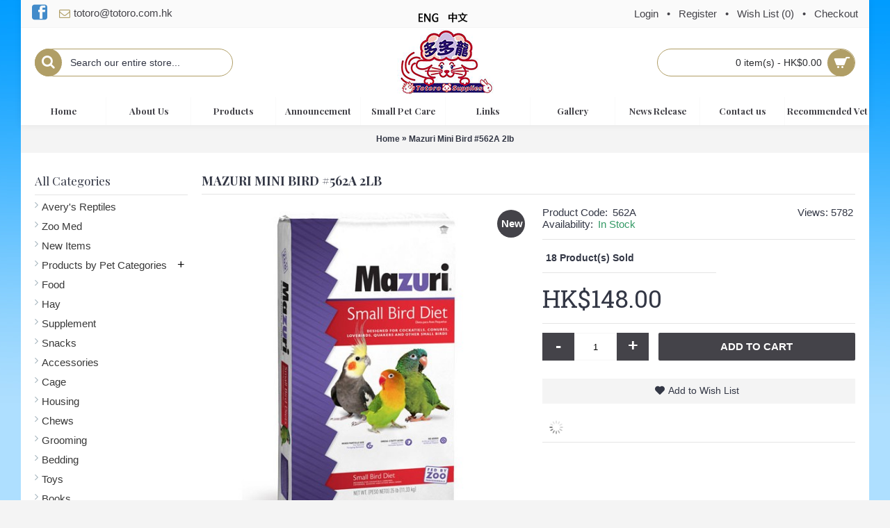

--- FILE ---
content_type: text/html; charset=utf-8
request_url: https://www.totoro.com.hk/index.php?route=product/product&product_id=405
body_size: 8585
content:
<!DOCTYPE html>
<html dir="ltr" lang="en" class="webkit chrome chrome131 mac journal-desktop is-guest skin-4 responsive-layout boxed-header header-center backface product-grid-second-image product-list-second-image product-page product-page-405 layout-2 route-product-product oc1 one-column" data-j2v="2.5.5">
<head>
<meta charset="UTF-8" />
<meta name="viewport" content="width=device-width, initial-scale=1, minimum-scale=1, maximum-scale=1, user-scalable=no">
<meta name="format-detection" content="telephone=no">
<!--[if IE]><meta http-equiv="X-UA-Compatible" content="IE=Edge,chrome=1"/><![endif]-->
<!--[if lt IE 9]><script src="//ie7-js.googlecode.com/svn/version/2.1(beta4)/IE9.js"></script><![endif]-->
<title>Mazuri Mini Bird  #562A 2lb</title>
<base href="https://www.totoro.com.hk/" />
<meta property="og:title" content="Mazuri Mini Bird  #562A 2lb" />
<meta property="og:description" content="Brand
			Mazuri
		
		
			Country of Origin
			USA
		
		
			Animal Suitbility
			Small Bird&nbsp;
		
		
			Description
			
			Mazuri® Mini Bird Diet is a complete bird food developed to support the optimal nutrition of parakeets, finches, canaries and other sma" />
<meta property="og:url" content="https://www.totoro.com.hk/index.php?route=product/product&amp;product_id=405" />
<meta property="og:image" content="https://www.totoro.com.hk/image/data/Small_Bird_727613601928-center-1.jpg" />
<link href="https://www.totoro.com.hk/image/data/logo/logo.png" rel="icon" />
<link href="https://www.totoro.com.hk/index.php?route=product/product&amp;product_id=405" rel="canonical" />
<link rel="stylesheet" href="//fonts.googleapis.com/css?family=Playfair+Display:regular,700%7CAbril+Fatface:regular%7CRoboto+Slab:regular&amp;subset=latin"/>
<link rel="stylesheet" href="https://www.totoro.com.hk/catalog/view/theme/journal2/css/j-strap.css?j2v=2.5.5"/>
<link rel="stylesheet" href="https://www.totoro.com.hk/catalog/view/javascript/jquery/ui/themes/ui-lightness/jquery-ui-1.8.16.custom.css?j2v=2.5.5"/>
<link rel="stylesheet" href="https://www.totoro.com.hk/catalog/view/theme/journal2/lib/owl-carousel/owl.carousel.css?j2v=2.5.5"/>
<link rel="stylesheet" href="https://www.totoro.com.hk/catalog/view/theme/journal2/lib/owl-carousel/owl.transitions.css?j2v=2.5.5"/>
<link rel="stylesheet" href="https://www.totoro.com.hk/catalog/view/theme/journal2/lib/magnific-popup/magnific-popup.css?j2v=2.5.5"/>
<link rel="stylesheet" href="https://www.totoro.com.hk/catalog/view/javascript/jquery/colorbox/colorbox.css?j2v=2.5.5"/>
<link rel="stylesheet" href="https://www.totoro.com.hk/catalog/view/theme/journal2/css/hint.min.css?j2v=2.5.5"/>
<link rel="stylesheet" href="https://www.totoro.com.hk/catalog/view/theme/journal2/css/journal.css?j2v=2.5.5"/>
<link rel="stylesheet" href="https://www.totoro.com.hk/catalog/view/theme/journal2/css/features.css?j2v=2.5.5"/>
<link rel="stylesheet" href="https://www.totoro.com.hk/catalog/view/theme/journal2/css/header.css?j2v=2.5.5"/>
<link rel="stylesheet" href="https://www.totoro.com.hk/catalog/view/theme/journal2/css/module.css?j2v=2.5.5"/>
<link rel="stylesheet" href="https://www.totoro.com.hk/catalog/view/theme/journal2/css/pages.css?j2v=2.5.5"/>
<link rel="stylesheet" href="https://www.totoro.com.hk/catalog/view/theme/journal2/css/account.css?j2v=2.5.5"/>
<link rel="stylesheet" href="https://www.totoro.com.hk/catalog/view/theme/journal2/css/blog-manager.css?j2v=2.5.5"/>
<link rel="stylesheet" href="https://www.totoro.com.hk/catalog/view/theme/journal2/css/side-column.css?j2v=2.5.5"/>
<link rel="stylesheet" href="https://www.totoro.com.hk/catalog/view/theme/journal2/css/product.css?j2v=2.5.5"/>
<link rel="stylesheet" href="https://www.totoro.com.hk/catalog/view/theme/journal2/css/category.css?j2v=2.5.5"/>
<link rel="stylesheet" href="https://www.totoro.com.hk/catalog/view/theme/journal2/css/footer.css?j2v=2.5.5"/>
<link rel="stylesheet" href="https://www.totoro.com.hk/catalog/view/theme/journal2/css/icons.css?j2v=2.5.5"/>
<link rel="stylesheet" href="https://www.totoro.com.hk/catalog/view/theme/journal2/css/responsive.css?j2v=2.5.5"/>
<link rel="stylesheet" href="index.php?route=journal2/assets/css&amp;j2v=2.5.5" />
<script type="text/javascript" src="https://www.totoro.com.hk/catalog/view/theme/journal2/lib/jquery/jquery-1.8.3.min.js?j2v=2.5.5"></script>
<script type="text/javascript" src="https://www.totoro.com.hk/catalog/view/theme/journal2/lib/jquery.ui/jquery-ui-1.8.24.min.js?j2v=2.5.5"></script>
<script type="text/javascript" src="https://www.totoro.com.hk/catalog/view/javascript/common.js?j2v=2.5.5"></script>
<script type="text/javascript" src="https://www.totoro.com.hk/catalog/view/javascript/jquery/jquery.total-storage.min.js?j2v=2.5.5"></script>
<script type="text/javascript" src="https://www.totoro.com.hk/catalog/view/theme/journal2/lib/jquery.tabs/tabs.js?j2v=2.5.5"></script>
<script type="text/javascript" src="https://www.totoro.com.hk/catalog/view/theme/journal2/lib/owl-carousel/owl.carousel.js?j2v=2.5.5"></script>
<script type="text/javascript" src="https://www.totoro.com.hk/catalog/view/theme/journal2/lib/magnific-popup/jquery.magnific-popup.min.js?j2v=2.5.5"></script>
<script type="text/javascript" src="https://www.totoro.com.hk/catalog/view/theme/journal2/lib/actual/jquery.actual.min.js?j2v=2.5.5"></script>
<script type="text/javascript" src="https://www.totoro.com.hk/catalog/view/theme/journal2/lib/countdown/jquery.countdown.js?j2v=2.5.5"></script>
<script type="text/javascript" src="https://www.totoro.com.hk/catalog/view/theme/journal2/lib/image-zoom/jquery.imagezoom.min.js?j2v=2.5.5"></script>
<script type="text/javascript" src="https://www.totoro.com.hk/catalog/view/theme/journal2/lib/lazy/jquery.lazy.1.6.min.js?j2v=2.5.5"></script>
<script type="text/javascript" src="https://www.totoro.com.hk/catalog/view/javascript/jquery/tabs.js?j2v=2.5.5"></script>
<script type="text/javascript" src="https://www.totoro.com.hk/catalog/view/javascript/jquery/colorbox/jquery.colorbox-min.js?j2v=2.5.5"></script>
<script type="text/javascript" src="https://www.totoro.com.hk/catalog/view/theme/journal2/js/journal.js?j2v=2.5.5"></script>
<!--[if (gte IE 6)&(lte IE 8)]><script src="catalog/view/theme/journal2/lib/selectivizr/selectivizr.min.js"></script><![endif]-->
<script>
        Journal.COUNTDOWN = {
        DAYS    : "Days",
        HOURS   : "Hours",
        MINUTES : "Min",
        SECONDS : "Sec"
    };
        Journal.NOTIFICATION_BUTTONS = '<div class="notification-buttons"><a class="button notification-cart" href="https://www.totoro.com.hk/index.php?route=checkout/cart">View Cart</a><a class="button notification-checkout" href="https://www.totoro.com.hk/index.php?route=checkout/checkout">Checkout</a></div>';
</script>
</head>
<body>
<header class="journal-header-center nocurr">

    <div class="journal-top-header j-min z-1"></div>
    <div class="journal-menu-bg j-min z-0"> </div>
    <div class="journal-center-bg j-100 z-0"> </div>

    <div id="header" class="journal-header row z-2">

        
        <div class="journal-links j-min xs-100 sm-100 md-45 lg-45 xl-45">
            <div class="links j-min">
                <a href="https://www.facebook.com/Totoro-Supplies-544192432312281/"  target="_blank"><i style="margin-right: 5px; color: rgb(66, 139, 202); font-size: 22px" data-icon="&#xe680;"></i><span class="top-menu-link"></span></a>
<a href="mailto:totoro@totoro.com.hk"  class="icon-only"><i style="margin-right: 5px; color: rgb(176, 158, 102); font-size: 16px" data-icon="&#xe698;"></i><span class="top-menu-link">totoro@totoro.com.hk</span></a>            </div>
        </div>

                <div class="journal-language j-min xs-5 sm-5 md-10 lg-10 xl-10">
            <form action="https://www.totoro.com.hk/index.php?route=module/language" method="post" enctype="multipart/form-data">
    <div id="language">
        <div class="lang-new">
            <!--button class="dropdown-toggle" type="button" data-hover="dropdown">
                <img width="32" height="20" src="https://www.totoro.com.hk/image/flags/gb.png" alt="English" /> <span class="caret"></span>
            </button-->
            <!--ul class="dropdown-menu"-->
<ul class="qian" style="">
                                                            <li class="lan"><a onclick="$(this).closest('form').find('input[name=\'language_code\']').val('en'); $(this).closest('form').submit();"><img width="32" height="20" src="https://www.totoro.com.hk/image/flags/gb.png" alt="English" title="English" /></a></li>
                                                                                                                        <li class="lan"><a onclick="$(this).closest('form').find('input[name=\'language_code\']').val('b5'); $(this).closest('form').submit();"><img width="32" height="20" src="https://www.totoro.com.hk/image/flags/hk.png" alt="繁體中文" title="繁體中文" /></a></li>
                                                                                        </ul>
        </div>
        <input type="hidden" name="language_code" value="" />
        <input type="hidden" name="redirect" value="https://www.totoro.com.hk/index.php?route=product/product&amp;product_id=405" />
    </div>
</form>
        </div>
        
        <div class="journal-secondary j-min xs-100 sm-100 md-45 lg-45 xl-45">
            <div class="links j-min">
                <a href="https://www.totoro.com.hk/index.php?route=account/login" ><span class="top-menu-link">Login</span></a>
<span class="no-link"  class="hide-on-mobile no-link">&bull;</span>
<a href="https://www.totoro.com.hk/index.php?route=account/register" ><span class="top-menu-link">Register</span></a>
<span class="no-link"  class="hide-on-mobile no-link">&bull;</span>
<a href="https://www.totoro.com.hk/index.php?route=account/wishlist"  class="hide-on-mobile wishlist-total"><span class="top-menu-link">Wish List (<span class="product-count">0</span>)</span></a>
<span class="no-link"  class="hide-on-mobile no-link">&bull;</span>
<a href="https://www.totoro.com.hk/index.php?route=checkout/checkout" ><span class="top-menu-link">Checkout</span></a>            </div>
        </div>

                <div class="journal-search j-min xs-100 sm-50 md-30 lg-25 xl-25">
                        <div id="search" class="j-min">
                <div class="button-search j-min"><i data-icon='&#xe009;'></i></div>
                                <input type="text" name="search" placeholder="Search our entire store..." value="" autocomplete="off" />
                            </div>
                    </div>
        <div class="journal-logo j-100 xs-100 sm-100 md-40 lg-50 xl-50">
                        <div id="logo">
                <a href="">
                    <img src="https://www.totoro.com.hk/image/cache/data/logo/logo-139x100.png" width="139" height="100" alt="Totoro Supplies" title="Totoro Supplies" />                </a>
            </div>
                    </div>
        
        
        <div class="journal-cart row j-min xs-100 sm-50 md-30 lg-25 xl-25">
            <div id="cart">
  <div class="heading" >
    <a><span id="cart-total">0 item(s) - HK$0.00</span><i></i></a>
  </div>
  <div class="content">
    <div class="cart-wrapper">
        <div class="empty">Your shopping cart is empty!</div>
      </div>
</div>
</div>        </div>

        <div class="journal-menu j-min xs-100 sm-100 md-100 lg-100 xl-100">
            <div class="mobile-trigger">MENU</div>
<ul class="super-menu mobile-menu menu-table" style="table-layout: fixed">
        <li class="drop-down ">
                <a href="index.php" ><span class="main-menu-text">Home</span></a>
                                                                
        
        <span class="mobile-plus">+</span>
    </li>
        <li class="drop-down ">
                <a href="https://www.totoro.com.hk/index.php?route=information/information&amp;information_id=4" ><span class="main-menu-text">About Us</span></a>
                                                                
        
        <span class="mobile-plus">+</span>
    </li>
        <li class="mega-menu-mixed ">
                <a><span class="main-menu-text">Products</span></a>
                                                
                <div class="mega-menu">
        
                        <div class="mega-menu-column mega-menu-categories " style="width: 100%;">
                                <div>
                                        <div class="mega-menu-item xs-20 sm-20 md-20 lg-20 xl-20 menu-image-left menu-no-image">
                        <div>
                            <h3><a href="https://www.totoro.com.hk/index.php?route=product/category&amp;path=1">New Items</a></h3>
                                                                                    <ul>
                                                                                            </ul>
                                                        <span class="clearfix"> </span>
                        </div>
                    </div>
                                        <div class="mega-menu-item xs-20 sm-20 md-20 lg-20 xl-20 menu-image-left menu-no-image">
                        <div>
                            <h3><a href="https://www.totoro.com.hk/index.php?route=product/category&amp;path=14">Products by Pet Categories</a></h3>
                                                                                    <ul>
                                                                <li data-image="https://www.totoro.com.hk/image/cache/data/category/Chin-New-250x250.jpg"><a href="https://www.totoro.com.hk/index.php?route=product/category&amp;path=14_16">Chinchilla</a></li>
                                                                <li data-image="https://www.totoro.com.hk/image/cache/data/category/Mai-Mai-New-250x250.jpg"><a href="https://www.totoro.com.hk/index.php?route=product/category&amp;path=14_22">Dog Products</a></li>
                                                                                                <li class="view-more"><a href="https://www.totoro.com.hk/index.php?route=product/category&amp;path=14">View More</a></li>
                                                            </ul>
                                                        <span class="clearfix"> </span>
                        </div>
                    </div>
                                        <div class="mega-menu-item xs-20 sm-20 md-20 lg-20 xl-20 menu-image-left menu-no-image">
                        <div>
                            <h3><a href="https://www.totoro.com.hk/index.php?route=product/category&amp;path=2">Food</a></h3>
                                                                                    <ul>
                                                                                            </ul>
                                                        <span class="clearfix"> </span>
                        </div>
                    </div>
                                        <div class="mega-menu-item xs-20 sm-20 md-20 lg-20 xl-20 menu-image-left menu-no-image">
                        <div>
                            <h3><a href="https://www.totoro.com.hk/index.php?route=product/category&amp;path=3">Hay</a></h3>
                                                                                    <ul>
                                                                                            </ul>
                                                        <span class="clearfix"> </span>
                        </div>
                    </div>
                                        <div class="mega-menu-item xs-20 sm-20 md-20 lg-20 xl-20 menu-image-left menu-no-image">
                        <div>
                            <h3><a href="https://www.totoro.com.hk/index.php?route=product/category&amp;path=4">Supplement</a></h3>
                                                                                    <ul>
                                                                                            </ul>
                                                        <span class="clearfix"> </span>
                        </div>
                    </div>
                                        <div class="mega-menu-item xs-20 sm-20 md-20 lg-20 xl-20 menu-image-left menu-no-image">
                        <div>
                            <h3><a href="https://www.totoro.com.hk/index.php?route=product/category&amp;path=5">Snacks</a></h3>
                                                                                    <ul>
                                                                                            </ul>
                                                        <span class="clearfix"> </span>
                        </div>
                    </div>
                                        <div class="mega-menu-item xs-20 sm-20 md-20 lg-20 xl-20 menu-image-left menu-no-image">
                        <div>
                            <h3><a href="https://www.totoro.com.hk/index.php?route=product/category&amp;path=6">Accessories</a></h3>
                                                                                    <ul>
                                                                                            </ul>
                                                        <span class="clearfix"> </span>
                        </div>
                    </div>
                                        <div class="mega-menu-item xs-20 sm-20 md-20 lg-20 xl-20 menu-image-left menu-no-image">
                        <div>
                            <h3><a href="https://www.totoro.com.hk/index.php?route=product/category&amp;path=7">Cage</a></h3>
                                                                                    <ul>
                                                                                            </ul>
                                                        <span class="clearfix"> </span>
                        </div>
                    </div>
                                        <div class="mega-menu-item xs-20 sm-20 md-20 lg-20 xl-20 menu-image-left menu-no-image">
                        <div>
                            <h3><a href="https://www.totoro.com.hk/index.php?route=product/category&amp;path=8">Housing</a></h3>
                                                                                    <ul>
                                                                                            </ul>
                                                        <span class="clearfix"> </span>
                        </div>
                    </div>
                                        <div class="mega-menu-item xs-20 sm-20 md-20 lg-20 xl-20 menu-image-left menu-no-image">
                        <div>
                            <h3><a href="https://www.totoro.com.hk/index.php?route=product/category&amp;path=9">Chews</a></h3>
                                                                                    <ul>
                                                                                            </ul>
                                                        <span class="clearfix"> </span>
                        </div>
                    </div>
                                        <div class="mega-menu-item xs-20 sm-20 md-20 lg-20 xl-20 menu-image-left menu-no-image">
                        <div>
                            <h3><a href="https://www.totoro.com.hk/index.php?route=product/category&amp;path=10">Grooming</a></h3>
                                                                                    <ul>
                                                                                            </ul>
                                                        <span class="clearfix"> </span>
                        </div>
                    </div>
                                        <div class="mega-menu-item xs-20 sm-20 md-20 lg-20 xl-20 menu-image-left menu-no-image">
                        <div>
                            <h3><a href="https://www.totoro.com.hk/index.php?route=product/category&amp;path=11">Bedding</a></h3>
                                                                                    <ul>
                                                                                            </ul>
                                                        <span class="clearfix"> </span>
                        </div>
                    </div>
                                        <div class="mega-menu-item xs-20 sm-20 md-20 lg-20 xl-20 menu-image-left menu-no-image">
                        <div>
                            <h3><a href="https://www.totoro.com.hk/index.php?route=product/category&amp;path=12">Toys</a></h3>
                                                                                    <ul>
                                                                                            </ul>
                                                        <span class="clearfix"> </span>
                        </div>
                    </div>
                                        <div class="mega-menu-item xs-20 sm-20 md-20 lg-20 xl-20 menu-image-left menu-no-image">
                        <div>
                            <h3><a href="https://www.totoro.com.hk/index.php?route=product/category&amp;path=13">Books</a></h3>
                                                                                    <ul>
                                                                                            </ul>
                                                        <span class="clearfix"> </span>
                        </div>
                    </div>
                                        <div class="mega-menu-item xs-20 sm-20 md-20 lg-20 xl-20 menu-image-left menu-no-image">
                        <div>
                            <h3><a href="https://www.totoro.com.hk/index.php?route=product/category&amp;path=15">Health Care</a></h3>
                                                                                    <ul>
                                                                                            </ul>
                                                        <span class="clearfix"> </span>
                        </div>
                    </div>
                                    </div>
                            </div>
            
                                                    </div>
        
        <span class="mobile-plus">+</span>
    </li>
        <li class="drop-down ">
                <a href="https://www.totoro.com.hk/index.php?route=information/information&amp;information_id=9" ><span class="main-menu-text">Announcement</span></a>
                                                                
        
        <span class="mobile-plus">+</span>
    </li>
        <li class="drop-down ">
                <a href="https://www.totoro.com.hk/index.php?route=information/information&amp;information_id=10" ><span class="main-menu-text">Small Pet Care</span></a>
                                                                
        
        <span class="mobile-plus">+</span>
    </li>
        <li class="drop-down ">
                <a href="https://www.totoro.com.hk/index.php?route=information/information&amp;information_id=11" ><span class="main-menu-text">Links</span></a>
                                                                
        
        <span class="mobile-plus">+</span>
    </li>
        <li class="drop-down ">
                <a href="https://www.totoro.com.hk/index.php?route=information/information&amp;information_id=12" ><span class="main-menu-text">Gallery</span></a>
                                                                
        
        <span class="mobile-plus">+</span>
    </li>
        <li class="drop-down ">
                <a href="https://www.totoro.com.hk/index.php?route=journal2/blog" ><span class="main-menu-text">News Release</span></a>
                                                                
        
        <span class="mobile-plus">+</span>
    </li>
        <li class="drop-down ">
                <a href="https://www.totoro.com.hk/index.php?route=information/information&amp;information_id=13" ><span class="main-menu-text">Contact us</span></a>
                                                                
        
        <span class="mobile-plus">+</span>
    </li>
        <li class="drop-down ">
                <a href="https://www.totoro.com.hk/index.php?route=information/information&amp;information_id=14" ><span class="main-menu-text">Recommended Vet</span></a>
                                                                
        
        <span class="mobile-plus">+</span>
    </li>
    </ul>        </div>
                <script>
            if($(window).width() < 760){
            $('.journal-header-center .journal-links').before($('.journal-header-center .journal-language'));
            $('.journal-header-center .journal-logo').after($('.journal-header-center .journal-search'));
            }
        </script>
            </div>
</header>
<div class="extended-container">
<div id="container" class="j-container">

<div id="notification"></div><div class="breadcrumb">
        <span itemscope itemtype="http://data-vocabulary.org/Breadcrumb"><a href="https://www.totoro.com.hk/index.php?route=common/home" itemprop="url"><span itemprop="title">Home</span></a></span>
        <span itemscope itemtype="http://data-vocabulary.org/Breadcrumb"> &raquo; <a href="https://www.totoro.com.hk/index.php?route=product/product&amp;product_id=405" itemprop="url"><span itemprop="title">Mazuri Mini Bird  #562A 2lb</span></a></span>
    </div>
<div id="column-left" class="side-column">
    <div class="box side-category side-category-left side-category-accordion" id="journal-side-category-490811643">
    <div class="box-heading">All Categories</div>
    <div class="box-category">
        <ul>
                            <li>
                                <a href="https://www.totoro.com.hk/index.php?route=product/category&amp;path=28" class=""><span class="category-name">Avery's Reptiles                                                <span class="product-count"></span>
                                            </span>
                                    </a>
                            </li>
                    <li>
                                <a href="https://www.totoro.com.hk/index.php?route=product/category&amp;path=29" class=""><span class="category-name">Zoo Med                                                <span class="product-count"></span>
                                            </span>
                                    </a>
                            </li>
                    <li>
                                <a href="https://www.totoro.com.hk/index.php?route=product/category&amp;path=1" class=""><span class="category-name">New Items                                                <span class="product-count"></span>
                                            </span>
                                    </a>
                            </li>
                    <li>
                                <a href="https://www.totoro.com.hk/index.php?route=product/category&amp;path=14" class=""><span class="category-name">Products by Pet Categories                                                <span class="product-count"></span>
                                            </span>
                                                            <i><span>+</span></i>
                                                        </a>
                <ul><li><a class="" href="https://www.totoro.com.hk/index.php?route=product/category&amp;path=14_16"><span class="category-name">Chinchilla <span class="product-count">(60)</span></span></a></li><li><a class="" href="https://www.totoro.com.hk/index.php?route=product/category&amp;path=14_22"><span class="category-name">Dog Products <span class="product-count">(20)</span></span></a></li><li><a class="" href="https://www.totoro.com.hk/index.php?route=product/category&amp;path=14_26"><span class="category-name">Ferrets Products <span class="product-count">(45)</span></span></a></li><li><a class="" href="https://www.totoro.com.hk/index.php?route=product/category&amp;path=14_24"><span class="category-name">Fish Products <span class="product-count">(0)</span></span></a></li><li><a class="" href="https://www.totoro.com.hk/index.php?route=product/category&amp;path=14_18"><span class="category-name">Guinea Pig Products <span class="product-count">(57)</span></span></a></li><li><a class="" href="https://www.totoro.com.hk/index.php?route=product/category&amp;path=14_19"><span class="category-name">Hamster & Rodent Products <span class="product-count">(42)</span></span></a></li><li><a class="" href="https://www.totoro.com.hk/index.php?route=product/category&amp;path=14_20"><span class="category-name">Hedgehog Products <span class="product-count">(45)</span></span></a></li><li><a class="" href="https://www.totoro.com.hk/index.php?route=product/category&amp;path=14_27"><span class="category-name">Other Exotic Pet Products <span class="product-count">(77)</span></span></a></li><li><a class="" href="https://www.totoro.com.hk/index.php?route=product/category&amp;path=14_25"><span class="category-name">Parrot & Bird Products <span class="product-count">(51)</span></span></a></li><li><a class="" href="https://www.totoro.com.hk/index.php?route=product/category&amp;path=14_17"><span class="category-name">Rabbit Products <span class="product-count">(59)</span></span></a></li><li><a class="" href="https://www.totoro.com.hk/index.php?route=product/category&amp;path=14_21"><span class="category-name">Reptiles Products <span class="product-count">(187)</span></span></a></li><li><a class="" href="https://www.totoro.com.hk/index.php?route=product/category&amp;path=14_23"><span class="category-name">Cat Products <span class="product-count">(32)</span></span></a></li></ul>            </li>
                    <li>
                                <a href="https://www.totoro.com.hk/index.php?route=product/category&amp;path=2" class=""><span class="category-name">Food                                                <span class="product-count"></span>
                                            </span>
                                    </a>
                            </li>
                    <li>
                                <a href="https://www.totoro.com.hk/index.php?route=product/category&amp;path=3" class=""><span class="category-name">Hay                                                <span class="product-count"></span>
                                            </span>
                                    </a>
                            </li>
                    <li>
                                <a href="https://www.totoro.com.hk/index.php?route=product/category&amp;path=4" class=""><span class="category-name">Supplement                                                <span class="product-count"></span>
                                            </span>
                                    </a>
                            </li>
                    <li>
                                <a href="https://www.totoro.com.hk/index.php?route=product/category&amp;path=5" class=""><span class="category-name">Snacks                                                <span class="product-count"></span>
                                            </span>
                                    </a>
                            </li>
                    <li>
                                <a href="https://www.totoro.com.hk/index.php?route=product/category&amp;path=6" class=""><span class="category-name">Accessories                                                <span class="product-count"></span>
                                            </span>
                                    </a>
                            </li>
                    <li>
                                <a href="https://www.totoro.com.hk/index.php?route=product/category&amp;path=7" class=""><span class="category-name">Cage                                                <span class="product-count"></span>
                                            </span>
                                    </a>
                            </li>
                    <li>
                                <a href="https://www.totoro.com.hk/index.php?route=product/category&amp;path=8" class=""><span class="category-name">Housing                                                <span class="product-count"></span>
                                            </span>
                                    </a>
                            </li>
                    <li>
                                <a href="https://www.totoro.com.hk/index.php?route=product/category&amp;path=9" class=""><span class="category-name">Chews                                                <span class="product-count"></span>
                                            </span>
                                    </a>
                            </li>
                    <li>
                                <a href="https://www.totoro.com.hk/index.php?route=product/category&amp;path=10" class=""><span class="category-name">Grooming                                                <span class="product-count"></span>
                                            </span>
                                    </a>
                            </li>
                    <li>
                                <a href="https://www.totoro.com.hk/index.php?route=product/category&amp;path=11" class=""><span class="category-name">Bedding                                                <span class="product-count"></span>
                                            </span>
                                    </a>
                            </li>
                    <li>
                                <a href="https://www.totoro.com.hk/index.php?route=product/category&amp;path=12" class=""><span class="category-name">Toys                                                <span class="product-count"></span>
                                            </span>
                                    </a>
                            </li>
                    <li>
                                <a href="https://www.totoro.com.hk/index.php?route=product/category&amp;path=13" class=""><span class="category-name">Books                                                <span class="product-count"></span>
                                            </span>
                                    </a>
                            </li>
                    <li>
                                <a href="https://www.totoro.com.hk/index.php?route=product/category&amp;path=15" class=""><span class="category-name">Health Care                                                <span class="product-count"></span>
                                            </span>
                                    </a>
                            </li>
                        </ul>
    </div>
        <script>
        $('#journal-side-category-490811643 .box-category a i').click(function(e, first){
            e.preventDefault();
            $('+ ul', $(this).parent()).slideToggle(first ? 0 : 400);
            $(this).parent().toggleClass('active');
            $(this).html($(this).parent().hasClass('active') ? "<span>-</span>" : "<span>+</span>");
            return false;
        });
        $('#journal-side-category-490811643 .is-active i').trigger('click', true);
    </script>
    </div>
  </div>
 
<div id="content" itemscope itemtype="http://schema.org/Product">
<h1 class="heading-title" itemprop="name">Mazuri Mini Bird  #562A 2lb</h1>

  <div class="product-info split-50-50" data-respond="start: 620px; end: 630px; interval: 10px;">
    <meta itemprop="url" content="https://www.totoro.com.hk/index.php?route=product/product&amp;product_id=405" />
        <div class="left">
            <div class="image">
                                        <span class="label-latest"><b>New</b></span>
                                        <a href="https://www.totoro.com.hk/image/cache/data/Small_Bird_727613601928-center-1-500x500.jpg" title="Mazuri Mini Bird  #562A 2lb"><img src="https://www.totoro.com.hk/image/cache/data/Small_Bird_727613601928-center-1-500x500.jpg" title="Mazuri Mini Bird  #562A 2lb" alt="Mazuri Mini Bird  #562A 2lb" id="image" data-largeimg="https://www.totoro.com.hk/image/cache/data/Small_Bird_727613601928-center-1-500x500.jpg" itemprop="image"  /></a>
      </div>
                <div class="gallery-text"><span>Click Image for Gallery</span></div>
      
                        <div class="image-gallery" style="display: none !important;">
                <a href="https://www.totoro.com.hk/image/cache/data/Small_Bird_727613601928-center-1-500x500.jpg" title="Mazuri Mini Bird  #562A 2lb" class="swipebox"><img src="https://www.totoro.com.hk/image/cache/data/Small_Bird_727613601928-center-1-500x500.jpg" title="Mazuri Mini Bird  #562A 2lb" alt="Mazuri Mini Bird  #562A 2lb" /></a>
                      </div>
            </div>
        <div class="right">
        <div class="product-options">
          <div class="description">
                <span class="product-views-count">Views: 5782</span>
                                        <span  class="p-model">Product Code:</span> <span class="p-model" itemprop="model">562A</span><br />
                <span class="p-stock">Availability:</span> <span class="journal-stock instock">In Stock</span>
      </div>
        <div class="product-sold-count-text"><span>18</span> Product(s) Sold</div>
                    <div class="price" itemprop="offers" itemscope itemtype="http://schema.org/Offer">
        <meta itemprop="priceCurrency" content="HKD" />
                <link itemprop="availability"  href="http://schema.org/InStock" />
                        <span class="product-price" itemprop="price">HK$148.00</span>
                                      </div>
                                    <div class="cart ">
                <div><span class="qty"><span class="text-qty">Qty:</span>
          <input type="text" name="quantity" size="2" value="1" data-min-value="1" autocomplete="off" /></span>
          <input type="hidden" name="product_id" value="405" />
            <a id="button-cart" class="button"><span class="button-cart-text">Add to Cart</span></a>
          <script>if ($('.product-info .image .label-outofstock').length) { $("#button-cart").addClass('button-disable').attr('disabled', 'disabled'); }</script>
        </div>
          <script>
              /* quantity buttons */
              var $input = $('.cart input[name="quantity"]');
              function up() {
                  var val = parseInt($input.val(), 10) + 1 || parseInt($input.attr('data-min-value'), 10);
                  $input.val(val);
              }
              function down() {
                  var val = parseInt($input.val(), 10) - 1 || 0;
                  var min = parseInt($input.attr('data-min-value'), 10) || 1;
                  $input.val(Math.max(val, min));
              }
              $('<a href="javascript:;" class="journal-stepper">-</a>').insertBefore($input).click(down);
              $('<a href="javascript:;" class="journal-stepper">+</a>').insertAfter($input).click(up);
              $input.keydown(function (e) {
                  if (e.which === 38) {
                      up();
                      return false;
                  }
                  if (e.which === 40) {
                      down();
                      return false;
                  }
              });
          </script>
                      </div>
      <div class="wishlist-compare">
          <span class="links">
              <a onclick="addToWishList('405');">Add to Wish List</a>
              <a onclick="addToCompare('405');">Add to Compare</a>
          </span>
      </div>
                  <div class="social share-this hide-on-mobile">
          <div class="social-loaded">
              <script type="text/javascript">var switchTo5x=true;</script>
              <script type="text/javascript" src="https://ws.sharethis.com/button/buttons.js"></script>
              <script type="text/javascript">stLight.options({publisher: "", doNotHash: false, doNotCopy: false, hashAddressBar: false});</script>
                            <span class="st_fblike_hcount" displayText="Facebook Like"></span>
                            <span class="st_twitter_hcount" displayText="Twitter"></span>
                            <span class="st_facebook_hcount" displayText="Facebook"></span>
                            <span class="st_sharethis_hcount" displayText="ShareThis"></span>
                        </div>
      </div>
              </div>
  </div>
  </div>

  <div id="tabs" class="htabs">
        <a href="#tab-description">Description</a>
                      </div>
      <div id="tab-description" class="tab-content" itemprop="description"><table border="0" cellpadding="0" cellspacing="0" style="WIDTH: 301px; BORDER-COLLAPSE: collapse; HEIGHT: 302px" width="301" x:str="">
	<colgroup>
		<col style="WIDTH: 54pt" width="72" />
		<col style="WIDTH: 164pt; mso-width-source: userset; mso-width-alt: 6976" width="218" />
	</colgroup>
	<tbody>
		<tr height="22" style="HEIGHT: 16.5pt">
			<td class="xl65" height="22" style="WIDTH: 54pt; HEIGHT: 16.5pt" width="72">Brand</td>
			<td class="xl65" style="WIDTH: 164pt" width="218">Mazuri</td>
		</tr>
		<tr height="33" style="HEIGHT: 24.75pt">
			<td class="xl65" height="33" style="WIDTH: 54pt; HEIGHT: 24.75pt" width="72">Country of Origin</td>
			<td class="xl65" style="WIDTH: 164pt" width="218">USA</td>
		</tr>
		<tr height="33" style="HEIGHT: 24.75pt">
			<td class="xl65" height="33" style="WIDTH: 54pt; HEIGHT: 24.75pt" width="72">Animal Suitbility</td>
			<td class="xl65" style="WIDTH: 164pt" width="218">Small Bird&nbsp;</td>
		</tr>
		<tr height="22" style="HEIGHT: 16.5pt">
			<td class="xl66" height="22" style="WIDTH: 54pt; HEIGHT: 16.5pt" width="72">Description</td>
			<td class="xl65" style="WIDTH: 164pt" width="218">
			<div><span style="font-family: lato; font-size: 18px;">Mazuri® Mini Bird Diet is a complete bird food developed to support the optimal nutrition of parakeets, finches, canaries and other small pet birds. This nutritionally complete small bird food is specially formulated for non-breeding birds (young birds after first molt and up to breeding age, and for birds kept in non-breeding situations). This diet is not for growing chicks.</span></div>

			<div>
			<p><strong>Features and Benefits</strong></p>

			<div sizcache026591783572906335="0" sizset="88">
			<ul sizcache026591783572906335="0" sizset="88">
				<li style="box-sizing: border-box;">Small uniform particle size to prevent sorting of food.</li>
				<li style="box-sizing: border-box;">Balanced, consistent nutrition to support a healthy diet, as compared to seeds.</li>
				<li style="box-sizing: border-box;">Contains ground flaxseed, a source of essential omega-3 fatty acids, to support overall health.</li>
				<li style="box-sizing: border-box;">Contains vitamin E as an antioxidant.</li>
				<li style="box-sizing: border-box;">No added artificial flavors&nbsp;or colors.</li>
			</ul>
			</div>

			<p><strong style="box-sizing: border-box; font-family: lato; font-size: 16px;">Product Form:&nbsp;&nbsp;</strong><span style="font-family: lato; font-size: 16px;">Extruded feed:&nbsp; 5/64" round particle.</span><br style="box-sizing: border-box; font-family: lato; font-size: 16px;" />
			<br style="box-sizing: border-box; font-family: lato; font-size: 16px;" />
			<strong style="box-sizing: border-box; font-family: lato; font-size: 16px;">Product Size:&nbsp;</strong><span style="font-family: lato; font-size: 16px;">2lb&nbsp;bag</span></p>
			<br />
			<strong>Guaranteed Analysis</strong><br />
			&nbsp;
			<table border="0" cellpadding="0" cellspacing="0" style="WIDTH: 398px; HEIGHT: 38px">
				<tbody>
					<tr>
						<td align="left">
						<table cellpadding="0" cellspacing="0" style="border-spacing: 0px; border-collapse: collapse; font-family: lato; font-size: 16px; width: 325px;" width="">
							<tbody style="box-sizing: border-box;">
								<tr style="box-sizing: border-box;">
									<td colspan="1" rowspan="1" style="box-sizing: border-box; padding: 0px;">Crude protein not less than<br style="box-sizing: border-box;" />
									Crude fat not less than<br style="box-sizing: border-box;" />
									Crude fiber not more than<br style="box-sizing: border-box;" />
									Moisture not more than<br style="box-sizing: border-box;" />
									Ash not more than&nbsp;<br style="box-sizing: border-box;" />
									Vitamin E not less than<br style="box-sizing: border-box;" />
									Omega 3 Fatty Acids not less than<br style="box-sizing: border-box;" />
									Total Microorganisms not less than</td>
									<td colspan="1" rowspan="1" style="box-sizing: border-box; padding: 0px; text-align: right;">14.5%<br style="box-sizing: border-box;" />
									5.0%<br style="box-sizing: border-box;" />
									5.0%<br style="box-sizing: border-box;" />
									12.0%<br style="box-sizing: border-box;" />
									8.0%<br style="box-sizing: border-box;" />
									150 IU/lb<br style="box-sizing: border-box;" />
									0.4%<br style="box-sizing: border-box;" />
									270,000 CFU/g</td>
								</tr>
							</tbody>
						</table>
						<span style="font-family: lato; font-size: 16px;">(Lactobacillus acidophilus, Lactobacillus casei, Bifidobacterium thermophilum, Enterococcus faecium)</span><br style="box-sizing: border-box; font-family: lato; font-size: 16px;" />
						<span style="font-family: lato; font-size: 16px;">Contains a source of live (viable) naturally occurring microorganisms</span></td>
					</tr>
				</tbody>
			</table>
			<br />
			Product Sheet:<a href="https://pims.purinamills.com/BusinessLink/media/Mazuri/ProductSheet/562A.pdf?ext=.pdf">Mazuri® Small Bird Maintenance Mini Diet (purinamills.com)</a></div>
			</td>
		</tr>
	</tbody>
</table>
</div>
          </div>
<script type="text/javascript"><!--
$(document).ready(function() {
	$('.colorbox').colorbox({
		overlayClose: true,
		opacity: 0.5,
		rel: "colorbox"
	});
});
//--></script>
<script type="text/javascript"><!--

$('select[name="profile_id"], input[name="quantity"]').change(function(){
    $.ajax({
		url: 'index.php?route=product/product/getRecurringDescription',
		type: 'post',
		data: $('input[name="product_id"], input[name="quantity"], select[name="profile_id"]'),
		dataType: 'json',
        beforeSend: function() {
            $('#profile-description').html('');
        },
		success: function(json) {
			$('.success, .warning, .attention, information, .error').remove();

			if (json['success']) {
                $('#profile-description').html(json['success']);
			}
		}
	});
});

$('#button-cart').bind('click', function() {
    if ($('.hide-cart .right .cart.outofstock').length) {
        return false;
    }
	$.ajax({
		url: 'index.php?route=checkout/cart/add',
		type: 'post',
		data: $('.product-info input[type=\'text\'], .product-info input[type=\'hidden\'], .product-info input[type=\'radio\']:checked, .product-info input[type=\'checkbox\']:checked, .product-info select, .product-info textarea'),
		dataType: 'json',
		success: function(json) {
			$('.success, .warning, .attention, information, .error').remove();

			if (json['error']) {
				if (json['error']['option']) {
					for (i in json['error']['option']) {
						$('#option-' + i).after('<span class="error">' + json['error']['option'][i] + '</span>');
					}
				}

                if (json['error']['profile']) {
                    $('select[name="profile_id"]').after('<span class="error">' + json['error']['profile'] + '</span>');
                }
			}

			if (json['success']) {
                if (!Journal.showNotification(json['success'], json['image'], true)) {
				    $('#notification').html('<div class="success" style="display: none;">' + json['success'] + '<img src="catalog/view/theme/default/image/close.png" alt="" class="close" /></div>');
                }

				$('.success').fadeIn('slow');

				$('#cart-total').html(json['total']);

          if (Journal.scrollToTop) {
              $('html, body').animate({ scrollTop: 0 }, 'slow');
          }

                if (json['redirect']) {
                    location = json['redirect'];
                }
			}
		}
	});
});
//--></script>
<script type="text/javascript"><!--
$('#review .pagination a').live('click', function() {
	$('#review').fadeOut('slow');

	$('#review').load(this.href);

	$('#review').fadeIn('slow');

	return false;
});

$('#review').load('index.php?route=product/product/review&product_id=405');

$('#button-review').bind('click', function() {
	$.ajax({
		url: 'index.php?route=product/product/write&product_id=405',
		type: 'post',
		dataType: 'json',
		data: 'name=' + encodeURIComponent($('input[name=\'name\']').val()) + '&text=' + encodeURIComponent($('textarea[name=\'text\']').val()) + '&rating=' + encodeURIComponent($('input[name=\'rating\']:checked').val() ? $('input[name=\'rating\']:checked').val() : '') + '&captcha=' + encodeURIComponent($('input[name=\'captcha\']').val()),
		beforeSend: function() {
			$('.success, .warning').remove();
			$('#button-review').attr('disabled', true);
			$('#review-title').after('<div class="attention"><img src="catalog/view/theme/default/image/loading.gif" alt="" /> Please Wait!</div>');
		},
		complete: function() {
			$('#button-review').attr('disabled', false);
			$('.attention').remove();
		},
		success: function(data) {
			if (data['error']) {
				$('#review-title').after('<div class="warning">' + data['error'] + '</div>');
			}

			if (data['success']) {
				$('#review-title').after('<div class="success">' + data['success'] + '</div>');

				$('input[name=\'name\']').val('');
				$('textarea[name=\'text\']').val('');
				$('input[name=\'rating\']:checked').attr('checked', '');
				$('input[name=\'captcha\']').val('');
			}
		}
	});
});
//--></script>
<script type="text/javascript"><!--
$('#tabs a').tabs();
//--></script>
<script type="text/javascript" src="catalog/view/javascript/jquery/ui/jquery-ui-timepicker-addon.js"></script>
<script type="text/javascript"><!--
$(document).ready(function() {
	if ($.browser.msie && $.browser.version == 6) {
		$('.date, .datetime, .time').bgIframe();
	}

	$('.date').datepicker({dateFormat: 'yy-mm-dd'});
	$('.datetime').datetimepicker({
		dateFormat: 'yy-mm-dd',
		timeFormat: 'h:m'
	});
	$('.time').timepicker({timeFormat: 'h:m'});
});
//--></script>
</div>
</div>
<footer class="boxed-footer">
    <div id="footer">
            </div>
    <div class="bottom-footer fullwidth-bar">
        <div class="">
                        <div class="copyright">Copyright © 2016, Totoro Supplies, All Rights Reserved.</div>
                                    <div class="payments">
                                                <img src="https://www.totoro.com.hk/image/cache/data/journal2/transparent-1024x400.png" class="lazy" data-src="https://www.totoro.com.hk/image/cache/data/journal2/cards/visa-51x32.png" alt="Visa" width="51" height="32" />
                                                                <img src="https://www.totoro.com.hk/image/cache/data/journal2/transparent-1024x400.png" class="lazy" data-src="https://www.totoro.com.hk/image/cache/data/journal2/cards/mc-51x32.png" alt="MasterCard" width="51" height="32" />
                                                                <img src="https://www.totoro.com.hk/image/cache/data/journal2/transparent-1024x400.png" class="lazy" data-src="https://www.totoro.com.hk/image/cache/data/journal2/cards/pp-51x32.png" alt="PayPal" width="51" height="32" />
                                                                <img src="https://www.totoro.com.hk/image/cache/data/journal2/transparent-1024x400.png" class="lazy" data-src="https://www.totoro.com.hk/image/cache/data/journal2/slider/transparent-1024x400.png" alt="" width="1024" height="400" />
                                            </div>
                    </div>
    </div>
</footer>
<div class="scroll-top"></div>
<script type="text/javascript" src="https://www.totoro.com.hk/catalog/view/theme/journal2/lib/swipebox/source/jquery.swipebox.js?j2v=2.5.5"></script>
<script type="text/javascript" src="https://www.totoro.com.hk/catalog/view/theme/journal2/lib/hover-intent/jquery.hoverIntent.min.js?j2v=2.5.5"></script>
<script type="text/javascript" src="https://www.totoro.com.hk/catalog/view/theme/journal2/lib/pnotify/jquery.pnotify.min.js?j2v=2.5.5"></script>
<script type="text/javascript" src="https://www.totoro.com.hk/catalog/view/theme/journal2/lib/autocomplete2/jquery.autocomplete2.min.js?j2v=2.5.5"></script>
<script type="text/javascript" src="https://www.totoro.com.hk/catalog/view/theme/journal2/lib/respond/respond.js?j2v=2.5.5"></script>
<script type="text/javascript" src="https://www.totoro.com.hk/catalog/view/theme/journal2/lib/sticky/jquery.sticky.js?j2v=2.5.5"></script>
<script type="text/javascript" src="https://www.totoro.com.hk/catalog/view/theme/journal2/js/init.js?j2v=2.5.5"></script>
<script type="text/javascript" src="index.php?route=journal2/assets/js&amp;j2v=2.5.5"></script>
</body>
</html>


--- FILE ---
content_type: text/css;charset=UTF-8
request_url: https://www.totoro.com.hk/index.php?route=journal2/assets/css&j2v=2.5.5
body_size: 9861
content:
/* Control Panel Settings */
.quickview .mfp-iframe-holder .mfp-content{height:568px}
.quickview .heading-title{text-align:left !important}
#more-details[data-hint]:after{color: rgb(255, 255, 255);background-color: rgb(176, 158, 102)}
#more-details i:before{content: '\e62c';font-size: 23px;color: rgb(255, 255, 255);top: -1px;left: 2px}
.quickview #content{background-color: rgb(255, 255, 255)}
.quickview #tab-description{padding-right:0px;padding-left:0px;padding-top:0px;padding-bottom:0px}
.label-latest{color: rgb(255, 255, 255);border-radius: 50%;width: 40px;height: 40px; line-height: 40px; padding-top:0; padding-bottom:0;background-color: rgb(68, 67, 73)}
.label-sale{color: rgb(255, 255, 255);border-radius: 50%;width: 40px;height: 40px; line-height: 40px; padding-top:0; padding-bottom:0;background-color: rgb(176, 158, 102)}
header .links > a, .mm-header-link a{color: rgb(68, 67, 73)}
.links .no-link{color: rgb(68, 67, 73)}
.journal-login .journal-secondary a, .journal-secondary .links > a, .mm-header-link a{color: rgb(68, 67, 73)}
.journal-secondary .no-link{color: rgb(68, 67, 73)}
.drop-down ul li a{color: rgb(255, 255, 255)}
.mega-menu-item h3{font-weight: 400;font-family: "Playfair Display";font-style: normal;font-size: 15px;text-transform: uppercase;color: rgb(0, 0, 0);border-bottom-width: 1px;border-style: solid;border-color: rgb(205, 204, 182);padding-bottom:5px}
.mega-menu-item h3:hover{color: rgb(176, 158, 102)}
.mega-menu-categories .mega-menu-item ul li a{font-weight: normal;font-family: Helvetica, Arial, sans-serif;font-style: normal;font-size: 15px;text-transform: none;color: rgb(0, 0, 0);padding-left:0px}
.mega-menu-categories .mega-menu-item ul li a:hover{color: rgb(176, 158, 102)}
.mega-menu-brands .mega-menu-item h3{color: rgb(255, 255, 255);text-align:left}
.mega-menu-html .mega-menu-item h3{text-align:left;background-color: rgb(255, 255, 255);padding-bottom:5px;padding-left:10px;padding-top:5px}
.mega-menu-html .mega-menu-item .wrapper{color: rgb(51, 55, 69);background-color: rgb(255, 255, 255);padding-left:10px;padding-bottom:8px;padding-right:8px;padding-top:5px}
.super-menu > li > a{font-weight: 700;font-family: "Playfair Display";font-style: normal;font-size: 13px;text-transform: none;color: rgb(68, 67, 73)}
.super-menu > li, .super-menu > li:last-of-type, .journal-desktop .menu-floated .float-right{border-left-style:solid}
.drop-down ul li, .mobile-menu .drop-down ul li{border-bottom-style:solid;border-color: rgb(80, 80, 80)}
.mega-menu-categories .mega-menu-item h3{text-align:left}
.mega-menu, .html-menu{background-color: rgb(244, 243, 223)}
.mobile-trigger:before{content: '\e618';font-size: 20px;color: rgb(250, 250, 250);top: -1px}
.drop-down .menu-plus:before{content: '\e620';font-size: 10px;top: -3px}
.mobile-trigger{font-weight: 400;font-family: "Abril Fatface";font-style: normal;font-size: 16px;text-transform: uppercase;color: rgb(255, 255, 255)}
.journal-menu .mobile-menu > li .mobile-plus, .mobile-menu-on-tablet .journal-menu .mobile-menu > li .mobile-plus{background-color: rgb(80, 80, 80);color: rgb(255, 255, 255)}
.journal-header-default .links > a:hover, .journal-header-menu .links > a:hover{background-color: rgb(228, 228, 228)}
.journal-header-default .journal-links, .journal-header-menu .journal-links{background-color: rgb(244, 244, 244)}
.journal-header-default .links > a, .journal-header-menu .links > a{border-color: rgb(228, 228, 228)}
header .links > a:hover, .mm-header-link a:hover{color: rgb(176, 158, 102)}
.super-menu > li, .super-menu.menu-floated{background-color: rgb(255, 255, 255)}
.journal-menu-bg{background-color: rgb(255, 255, 255)}
.super-menu > li:hover{background-color: rgb(244, 243, 223)}
.super-menu > li, .super-menu > li:last-of-type, .journal-desktop .menu-floated .float-left, .journal-desktop .menu-floated .float-right{border-color: rgb(250, 250, 250)}
.journal-login .journal-secondary a:hover, .journal-secondary .links > a:hover, .mm-header-link a:hover{color: rgb(176, 158, 102)}
.drop-down ul li:hover > a{color: rgb(68, 67, 73)}
.drop-down ul li{background-color: rgb(68, 67, 73)}
.drop-down ul li:hover, .drop-down ul > li:hover > a{background-color: rgb(233, 232, 211)}
.journal-menu .mobile-trigger{background-color: rgb(42, 43, 46)}
.mega-menu .product-grid-item .price{display:inline-block}
.mega-menu{padding:15px;box-shadow:none}
.mega-menu-item > div, #header .mega-menu .product-wrapper{margin-right:15px}
.drop-down ul{box-shadow:none}
.mega-menu-categories .mega-menu-item ul li{padding-bottom:3px}
.mega-menu .product-grid-item .price, .mega-menu .product-grid-item .price-new{color: rgb(56, 56, 56)}
.mega-menu-column > div > h3, .mega-menu-column > h3{border-bottom-width: 1px;border-style: solid;border-color: rgb(205, 204, 182);padding-bottom:5px;margin-bottom:10px;font-weight: 400;font-family: "Playfair Display";font-style: normal;font-size: 14px;text-transform: uppercase;color: rgb(0, 0, 0)}
.mega-menu-column.mega-menu-html .wrapper h1, .mega-menu-column.mega-menu-html .wrapper h2, .mega-menu-column.mega-menu-html .wrapper h3{padding-bottom:5px}
.mega-menu-column.mega-menu-html .wrapper p, .mega-menu-column.mega-menu-html .wrapper p span{color: rgb(56, 56, 56) !important}
.mega-menu-categories .mega-menu-item ul li.view-more a{font-weight: normal;font-family: Helvetica, Arial, sans-serif;font-style: normal;font-size: 11px;text-transform: none}
.quote .button:active{box-shadow:inset 0 1px 10px rgba(0, 0, 0, 0.8)}
.quote .button{font-weight: normal;font-family: Helvetica, Arial, sans-serif;font-style: normal;font-size: 14px;text-transform: uppercase;border-width: 1px;border-style: solid;border-color: rgb(246, 241, 236);padding:0 25px;line-height:38px;background-color: rgba(0, 0, 0, 0)}
.quote .button:hover{border-color: rgb(176, 158, 102)}
.product-info .left .image-additional a{padding:15px 15px 0 0}
.product-info .image .label-latest{display: block}
.product-info .image .label-sale{display: block}
.product-info .image .outofstock{display: block}
.product-options > div, .product-options > ul{margin-bottom:13px}
.product-info .product-options > div, .product-info .product-options > ul, #content .product-info .options h3, .ms-sellerprofile.description h3{border-bottom-width: 1px;border-style: solid;border-color: rgb(228, 228, 228)}
.product-info .right .description .instock{color: rgb(51, 153, 101)}
.product-info .right .description .outofstock{color: rgb(234, 35, 73)}
.product-info .right .price-new, .product-info .right .product-price{font-weight: 400;font-family: "Roboto Slab";font-style: normal;font-size: 35px;text-transform: none}
.product-info .right .price-old{font-weight: 400;font-family: "Roboto Slab";font-style: normal;font-size: 20px;text-transform: none;color: rgb(255, 255, 255);background-color: rgb(176, 158, 102)}
.product-info .option > ul > li:active, .product-info .option > ul > li.selected{box-shadow:inset 0 0 8px rgba(0, 0, 0, 0.7)}
.product-info .option > ul > li{color: rgb(255, 255, 255);background-color: rgb(52, 73, 94)}
#button-cart:active{box-shadow:inset 0 1px 10px rgba(0, 0, 0, 0.8)}
#button-cart{font-weight: bold;font-family: Helvetica, Arial, sans-serif;font-style: normal;font-size: 15px;text-transform: uppercase;color: rgb(255, 255, 255)}
#button-cart, .quickview #more-details{background-color: rgb(68, 67, 73)}
.product-info .right .wishlist-compare .links a{font-weight: normal;font-family: Helvetica, Arial, sans-serif;font-style: normal;font-size: 14px;text-transform: none;color: rgb(51, 55, 69)}
.product-info .right .wishlist-compare .links a:hover{color: rgb(176, 158, 102)}
#tabs a, #tabs li a{font-weight: bold;font-family: Helvetica, Arial, sans-serif;font-style: normal;font-size: 14px;text-transform: none;color: rgb(255, 255, 255);background-color: rgb(68, 67, 73);box-shadow:inset 0 -3px 6px -2px rgba(0, 0, 0, 0.5)}
.product-info .tab-content, .tab-content{padding:15px;background-color: rgb(244, 244, 244)}
.product-info .left .journal-custom-tab h3{font-weight: bold ;font-family: Helvetica, Arial, sans-serif ;font-style: normal ;font-size: 14px ;text-transform: uppercase }
.product-info .right .journal-custom-tab h3{font-weight: bold;font-family: Helvetica, Arial, sans-serif;font-style: normal;font-size: 14px;text-transform: uppercase}
.product-info .gallery-text:before{content: '\e015';font-size: 16px}
#product-gallery .owl-prev:before{content: '\e60f';font-size: 20px;color: rgb(176, 158, 102)}
#product-gallery .owl-next:before{content: '\e60e';font-size: 20px;color: rgb(176, 158, 102);left: 1px}
.product-info .right .wishlist-compare .links a:before{content: '\e662';font-size: 14px}
.product-info .right .wishlist-compare .links a+a:before{content: '\e025';font-size: 14px}
.product-info .right .options .option{border-color: rgb(255, 255, 255)}
.product-info .option > ul > li.selected, .product-info .option > ul > li:hover{color: rgb(255, 255, 255);background-color: rgb(176, 158, 102)}
.product-info .right .cart div .journal-stepper{color: rgb(255, 255, 255);background-color: rgb(68, 67, 73)}
.product-info .right .cart div .journal-stepper:hover{color: rgb(255, 255, 255);background-color: rgb(176, 158, 102)}
#button-cart:hover, .quickview #more-details:hover{background-color: rgb(176, 158, 102)}
.product-info .right .wishlist-compare{background-color: rgb(244, 244, 244)}
#tabs a:hover, #tabs a.selected, #tabs li a:hover, #tabs li.active a{color: rgb(255, 255, 255);background-color: rgb(176, 158, 102)}
.tags{text-align:left}
.tags a, .tags b{border-radius: 15px}
.tags b{background-color: rgb(52, 73, 94);color: rgb(255, 255, 255)}
.tags a{background-color: rgb(244, 244, 244)}
.tags a:hover{color: rgb(255, 255, 255);background-color: rgb(176, 158, 102)}
#product-gallery .owl-buttons.side-buttons div{border-radius: 50%;margin-top:-8px;height:25px; line-height:25px;width:25px}
.product-info .right > div > div, .product-info .right > div > ul{padding-bottom:13px}
.product-info .right .options .option b, .product-info .right .options .option .control-label{font-weight: 400;font-family: "Roboto Slab";font-style: normal;font-size: 14px;text-transform: none}
.product-info .right .options .option label:hover{color: rgb(176, 158, 102)}
.social, .product-options .social, .blog-post .social{background-color: rgb(255, 255, 255)}
#product-gallery .owl-next:hover:before, #product-gallery .owl-prev:hover:before{color: rgb(176, 158, 102)}
.product-info .right .options .option label{color: rgb(66, 139, 202)}
#tab-description{line-height:17px}
.attribute tbody td{text-align:left}
.product-options .product-sold-count-text{max-width:250px}
.product-sold-count-text{padding-left:5px;font-weight: bold;font-family: Helvetica, Arial, sans-serif;font-style: normal;font-size: 14px;text-transform: none;padding-top:5px;padding-bottom:5px;padding-right:5px}
.product-page .heading-title{text-align:left}
.attribute tr td:first-child{text-align:left}
body{font-weight: normal;font-family: Helvetica, Arial, sans-serif;font-style: normal;font-size: 15px;text-transform: none;color: rgb(51, 55, 69);background-image: url('image/data/bg/background.jpg');background-repeat: no-repeat;background-position: center top;background-attachment: fixed;background-color: rgb(244, 244, 244)}
.heading-title, .box-heading, #blogArticle .articleHeader h1, .oc-filter .panel-heading{text-align:left;border-bottom-width: 1px;border-style: solid;border-color: rgb(228, 228, 228);line-height:40px}
.secondary-title, #content #review-title{text-align:left;font-weight: 400;font-family: "Playfair Display";font-style: normal;font-size: 16px;text-transform: none;color: rgb(68, 67, 73);border-bottom-width: 1px;border-style: solid;border-color: rgb(233, 232, 211);padding-top:8px; padding-bottom:8px}
.heading-title, .box-heading, #blogArticle .articleHeader h1, #swipebox-caption, .journal-carousel .htabs.single-tab a:hover, .journal-carousel .htabs.single-tab a.selected, .oc-filter .panel-heading{font-weight: 700;font-family: "Playfair Display";font-style: normal;font-size: 18px;text-transform: uppercase}
.button:active, #quickcheckout .button:active{box-shadow:inset 0 1px 10px rgba(0, 0, 0, 0.8)}
.button, .side-column .box-content a.button, #quickcheckout .button{color: rgb(255, 255, 255)}
.button, #quickcheckout .button{border-radius: 2px;padding:0 12px;line-height:30px;background-color: rgb(68, 67, 73)}
.breadcrumb{font-weight: bold;font-family: Helvetica, Arial, sans-serif;font-style: normal;font-size: 12px;text-transform: none;background-color: rgb(244, 244, 244);display:block}
.scroll-top:before{content: '\e021';font-size: 45px;color: rgb(63, 87, 101)}
#container{background-repeat: repeat;background-position: center top;background-attachment: scroll;background-color: rgb(255, 255, 255)}
.extended-layout .extended-container{background-repeat: repeat;background-position: center top;background-attachment: scroll}
a{color: rgb(69, 115, 143)}
a:hover{color: rgb(176, 158, 102)}
.button:hover, .side-column .box-content a.button:hover, #quickcheckout .button:hover{color: rgb(255, 255, 255)}
.button:hover, #quickcheckout .button:hover{background-color: rgb(176, 158, 102)}
.breadcrumb a:hover{color: rgb(176, 158, 102)}
.scroll-top:hover:before{color: rgb(176, 158, 102)}
.box-sections ul li, .custom-sections .box-heading.box-sections{border-right-style:solid;border-color: rgb(94, 93, 93)}
.custom-sections .box-heading{border-bottom-width: 0px;border-style: solid;background-color: rgb(68, 67, 73)}
.box-sections ul li a{font-weight: bold;font-family: Helvetica, Arial, sans-serif;font-style: normal;font-size: 14px;text-transform: uppercase;color: rgb(255, 255, 255);line-height:40px}
.box-sections ul li a:hover, .box-sections ul li a.selected{color: rgb(255, 255, 255);background-color: rgb(176, 158, 102)}
#footer{margin-top:20px;margin-bottom:0px}
footer .column > h3{border-bottom-style:solid;text-align:left;font-weight: 400;font-family: "Playfair Display";font-style: normal;font-size: 14px;text-transform: uppercase;color: rgb(42, 43, 46);border-color: rgb(244, 244, 244)}
footer .column-menu-wrap > ul li{color: rgb(90, 105, 129)}
footer .contacts{box-shadow:none;background-color: rgb(244, 244, 244)}
footer .contacts [data-hint]:after{border-radius: 3px;color: rgb(255, 255, 255);background-color: rgb(56, 56, 56)}
.bottom-footer{box-shadow:none}
footer, .boxed-footer #footer{background-color: rgb(255, 255, 255)}
footer .column-menu-wrap > ul li:hover a{color: rgb(176, 158, 102)}
footer .column-text-wrap{color: rgb(42, 43, 46)}
footer .contacts i{background-color: rgb(176, 158, 102)}
footer .contacts > div > span:hover a i{background-color: rgb(56, 56, 56)}
footer a .contacts-text:hover{color: rgb(176, 158, 102)}
footer .contacts-text{color: rgb(255, 255, 255)}
.fullwidth-footer, .boxed-footer #footer{background-repeat: repeat;background-position: center top;background-attachment: scroll}
.column.products .product-grid-item .name a{white-space:normal}
.column.products .product-grid-item .name a:hover{color: rgb(176, 158, 102)}
.column.products .product-grid-item{border-bottom-style:solid;padding:5px 0;border-color: rgb(244, 244, 244)}
footer .column-text-wrap p{line-height:17px}
.column.products .product-grid-item .name a, .footer-post-title{font-weight: normal;font-family: Helvetica, Arial, sans-serif;font-style: normal;font-size: 14px;text-transform: none}
{: 35;: 35;: rgb(51, 55, 69);: rgb(244, 244, 244);background-color: rgb(244, 244, 244)}
.footer-post{border-bottom-style:solid;padding:5px 0;border-color: rgb(244, 244, 244)}
.journal-top-header{box-shadow:none;background-color: rgb(250, 250, 250)}
#cart .heading i{border-left-style:solid;background-color: rgb(176, 158, 102);border-color: rgb(244, 244, 244)}
.mini-cart-info table tr{border-bottom-style:solid;border-bottom-color: rgb(80, 80, 80)}
#cart .content .cart-wrapper{box-shadow:none}
#cart .heading, .ie9 #cart button.heading{font-weight: normal;font-family: Helvetica, Arial, sans-serif;font-style: normal;font-size: 14px;text-transform: none;color: rgb(42, 43, 46)}
.journal-header-center #cart{border-width: 1px;border-radius: 40px;border-style: solid;border-color: rgb(176, 158, 102)}
.journal-header-center #cart .heading i{border-radius: 50%}
.mini-cart-info, #cart .empty{color: rgb(255, 255, 255)}
.mini-cart-info{max-height:352px}
.mini-cart-total{color: rgb(52, 73, 94);background-color: rgb(233, 232, 211)}
.button-search, .journal-header-center .button-search{border-right-style:solid}
#search input{font-weight: normal;font-family: Helvetica, Arial, sans-serif;font-style: normal;font-size: 14px;text-transform: none;background-color: rgb(255, 255, 255)}
.journal-header-center #search input{border-width: 1px;border-radius: 40px;border-style: solid;border-color: rgb(176, 158, 102)}
.journal-header-center .button-search{border-radius: 50px}
.autocomplete2-suggestions{box-shadow:none;background-color: rgb(68, 67, 73)}
.autocomplete2-suggestion .p-name{color: rgb(244, 244, 244)}
.autocomplete2-suggestion span.p-price{color: rgb(255, 255, 255);display:block}
.autocomplete2-suggestions > div{max-height:402px}
.journal-language .dropdown-menu > li, .journal-currency .dropdown-menu > li{border-top-style:solid;border-top-style:solid}
.journal-language .dropdown-menu, .journal-currency .dropdown-menu{background-color: rgb(244, 244, 244);box-shadow:none}
.journal-currency form .currency-symbol{border-radius: 15px;color: rgb(255, 255, 255);background-color: rgb(176, 158, 102)}
#cart .heading i:before{content: '\e69a';font-size: 22px;color: rgb(255, 255, 255);left: 1px}
.button-search i:before{content: '\e697';font-size: 20px;color: rgb(255, 255, 255)}
header, .journal-header-center .journal-center-bg{background-color: rgb(255, 255, 255);background-repeat: repeat;background-position: center top;background-attachment: scroll}
.journal-header-default #logo, .journal-header-menu #logo{background-color: rgb(255, 255, 255)}
.journal-cart{background-color: rgb(234, 35, 73)}
#cart .content .cart-wrapper, .oc2 #cart .checkout{background-color: rgb(68, 67, 73)}
.mini-cart-info table tr td.remove i{color: rgb(176, 158, 102)}
.mini-cart-info table tr td.remove i:hover{color: rgb(221, 0, 23)}
.autocomplete2-suggestion{border-bottom-style:solid;border-color: rgb(80, 80, 80)}
.autocomplete2-suggestion:hover{background-color: rgb(80, 80, 80)}
.button-search{background-color: rgb(176, 158, 102);border-color:rgb(255, 255, 255)}
.journal-language .dropdown-menu > li > a:hover, .journal-currency .dropdown-menu > li > a:hover{color: rgb(255, 255, 255);background-color: rgb(212, 211, 178)}
.journal-header-center .journal-language form > div, .journal-header-center .journal-currency form > div{border-color: rgb(244, 244, 244)}
header{box-shadow:0 0px 10px 1px rgba(0, 0, 0, 0.05)}
#cart{box-shadow:none}
#cart .checkout .button{background-color: rgb(176, 158, 102)}
#cart .checkout .button:hover{background-color: rgb(169, 184, 192)}
.journal-header-center .journal-top-header, .journal-header-center .journal-secondary{border-color: rgb(244, 244, 244);border-bottom-style:solid; border-top-style:solid;}
.journal-header-mega #logo a{text-align:left}
.autocomplete2-suggestion .p-image{display:block}
.product-wrapper{box-shadow:none}
.product-grid-item .image .label-latest{display: block}
.product-grid-item .image .label-sale{display: block}
.product-grid-item .image .outofstock{display: block}
.product-grid-item .name a, .posts h2 a{white-space:nowrap;font-weight: normal;font-family: Helvetica, Arial, sans-serif;font-style: normal;font-size: 14px;text-transform: none;color: rgb(51, 55, 69)}
.product-grid-item .price{display:inline-block;;border-top-width: 1px;border-style: solid;border-color: rgb(246, 241, 236);padding-top:7px;display:inline-block}
.product-details{background-color: rgb(255, 255, 255);padding-bottom: 15px}
.product-details:before{font-size: 25px;margin-left: -14px;top: -21px;color: rgb(255, 255, 255)}
.product-grid-item .cart .button:active{box-shadow:inset 0 1px 10px rgba(0, 0, 0, 0.8)}
.product-grid-item .cart .button[data-hint]:after{border-radius: 3px;color: rgb(255, 255, 255)}
.product-grid-item .quickview-button .button:active{box-shadow:inset 0 1px 10px rgba(0, 0, 0, 0.8)}
.product-grid-item .quickview-button {margin-left: -22px;margin-top: -25px}
.product-grid-item .quickview-button .button{border-radius: 40px;padding:0 14px;;background-color: rgb(176, 158, 102)}
.product-grid-item .quickview-button .button:hover{background-color: rgb(255, 255, 255)}
.product-grid-item .quickview-button .button[data-hint]:after{color: rgb(68, 67, 73);background-color: rgb(255, 255, 255)}
.product-grid-item.display-icon .wishlist-icon, .product-grid-item.display-icon .compare-icon{border-radius: 50%;width:32px;height:32px; padding:0;;background-color: rgb(176, 158, 102)}
.product-grid-item .wishlist [data-hint]:after, .product-grid-item .compare [data-hint]:after{color: rgb(68, 67, 73);background-color: rgb(255, 255, 255)}
.product-grid-item .cart .button-left-icon:before, .product-grid-item .cart .button-right-icon:before{content: '\e000';font-size: 24px;color: rgb(255, 255, 255)}
.product-grid-item .quickview-button .button-left-icon:before, .product-grid-item .quickview-button .button-right-icon:before{content: '\e660';font-size: 20px;color: rgb(255, 255, 255)}
.product-grid-item .wishlist-icon:before{content: '\e662';font-size: 16px;color: rgb(255, 255, 255);top: 1px}
.product-grid-item .compare-icon:before{content: '\e025';font-size: 16px;color: rgb(255, 255, 255)}
.product-grid-item .price-old{color: rgb(164, 23, 51)}
.product-grid-item .wishlist a, .product-grid-item .compare a{font-weight: normal;font-family: Helvetica, Arial, sans-serif;font-style: normal;font-size: 11px;text-transform: none;color: rgb(51, 55, 69)}
.product-grid-item.display-icon .wishlist a:hover i, .product-grid-item.display-icon .compare a:hover i{background-color: rgb(255, 255, 255)}
.product-grid-item .rating{margin-left:-47px;top:-35px}
.product-grid-item .cart{margin-bottom:0px}
.product-grid-item .compare a:hover .compare-icon:before, .product-grid-item .wishlist a:hover .wishlist-icon:before{color: rgb(68, 67, 73)}
.product-grid-item .quickview-button .button:hover .button-left-icon:before, .product-grid-item .quickview-button .button:hover .button-right-icon:before{color: rgb(68, 67, 73)}
.category-list ul li a, .refine-category-name{font-weight: bold;font-family: Helvetica, Arial, sans-serif;font-style: normal;font-size: 13px;text-transform: none;color: rgb(68, 67, 73)}
.category-list ul li:after{color: rgb(228, 228, 228)}
.category-list{background-color: rgb(51, 55, 69)}
.refine-image a{padding:0px}
.product-filter{background-color: rgb(244, 244, 244)}
.product-filter, .product-compare a{font-weight: bold;font-family: Helvetica, Arial, sans-serif;font-style: normal;font-size: 13px;text-transform: none;color: rgb(42, 43, 46)}
.pagination b, .pagination a:hover{color: rgb(255, 255, 255)}
.category-list ul li a:hover, .refine-image a:hover .refine-category-name{color: rgb(176, 158, 102)}
.pagination{border-top-width: 1px;border-style: solid;border-color: rgb(244, 244, 244);box-shadow:none}
.product-filter .display a i:hover, .product-filter .display a.active i{color:rgb(176, 158, 102) !important}
.product-compare a:hover{color: rgb(176, 158, 102)}
#infscr-loading div{color: rgb(255, 255, 255)}
.pagination a, .pagination b, .pagination li{border-radius: 50%}
.pagination a{background-color: rgb(255, 255, 255);color: rgb(51, 55, 69)}
.pagination b, .pagination a:hover, .pagination li.active {background-color: rgb(176, 158, 102)}
.tp-bannertimer, .tp-bannertimer.tp-bottom{height:3px;background-color: rgb(176, 158, 102)}
.tp-bullets.tp-thumbs .bullet:before{opacity:.4}
.tp-bullets.tp-thumbs .bullet.selected:before, .tp-bullets.tp-thumbs .bullet:hover:before{opacity:0}
.tp-bullets.tp-thumbs{border-top-width: 7px;border-right-width: 7px;border-left-width: 7px;border-style: solid;border-color: rgb(255, 255, 255)}
.tp-leftarrow:before, .tp-leftarrow.default:before, .journal-simple-slider .owl-controls .owl-buttons .owl-prev:before{content: '\e62b';font-size: 60px;color: rgb(255, 255, 255)}
.tp-rightarrow:before, .tp-rightarrow.default:before, .journal-simple-slider .owl-controls .owl-buttons .owl-next:before{content: '\e62c';font-size: 60px;color: rgb(255, 255, 255)}
.tp-bullets.simplebullets.round .bullet.selected, .tp-bullets.simplebullets.round .bullet:hover, .journal-simple-slider .owl-controls .owl-page.active span, .journal-simple-slider .owl-controls.clickable .owl-page:hover span{background-color: rgb(176, 158, 102)}
.tp-bullets.simplebullets.round .bullet, .journal-simple-slider .owl-controls .owl-page span{background-color: rgb(255, 255, 255);margin-left:8px;width:25px;height:7px}
.tp-leftarrow:hover:before, .tp-leftarrow.default:hover:before, .tp-rightarrow:hover:before, .tp-rightarrow.default:hover:before, .journal-simple-slider .owl-controls .owl-buttons .owl-prev:hover:before, .journal-simple-slider .owl-controls .owl-buttons .owl-next:hover:before{color: rgb(176, 158, 102)}
.journal-carousel .htabs a, .side-column .journal-carousel .htabs a{border-right-style:solid;border-color: rgb(255, 255, 255)}
.journal-carousel .htabs a, .journal-carousel .htabs.single-tab a:hover, .journal-carousel .htabs.single-tab a.selected{font-weight: 700;font-family: "Playfair Display";font-style: normal;font-size: 15px;text-transform: uppercase;color: rgb(56, 56, 56)}
.journal-carousel .htabs a{line-height:38px}
.journal-carousel .owl-prev:before{content: '\e61f';font-size: 20px;color: rgb(52, 73, 94)}
.journal-carousel .owl-next:before{content: '\e620';font-size: 20px;color: rgb(52, 73, 94)}
.owl-controls .owl-page span{background-color: rgb(52, 73, 94);border-radius: 50%;width:12px;height:12px}
.journal-carousel .owl-prev:hover:before, .journal-carousel .owl-next:hover:before{color: rgb(176, 158, 102)}
.owl-controls .owl-page.active span, .owl-controls.clickable .owl-page:hover span{background-color: rgb(176, 158, 102)}
.journal-carousel .htabs a:hover, .journal-carousel .htabs a.selected{color: rgb(255, 255, 255);background-color: rgb(176, 158, 102)}
.journal-carousel .owl-buttons div{top:-58px}
.journal-carousel .side-buttons .owl-next:before{content: '\e620';font-size: 25px;color: rgb(176, 158, 102)}
.journal-carousel .owl-buttons.side-buttons div{margin-top:-30px}
.journal-carousel .side-buttons .owl-prev:before{content: '\e61f';font-size: 25px;color: rgb(176, 158, 102)}
.journal-carousel .owl-buttons .owl-prev{right:20px}
.journal-carousel .owl-buttons .owl-next{right:0px}
.journal-carousel .side-buttons .owl-prev:hover:before, .journal-carousel .side-buttons .owl-next:hover:before{color: rgb(69, 115, 143)}
.journal-carousel .owl-buttons.side-buttons .owl-next{right:3px}
.journal-carousel .owl-buttons.side-buttons .owl-prev{left:0px}
.journal-carousel.carousel-product .product-wrapper{box-shadow:none}
.journal-carousel.carousel-brand .product-wrapper{box-shadow:none}
.product-list-item{background-color: rgb(244, 244, 244)}
.product-list-item .image .label-latest{display: block}
.product-list-item .image .label-sale{display: block}
.product-list-item .image .outofstock{display: block}
.product-list-item .description{display:block}
.product-list-item .cart .button:active{box-shadow:inset 0 1px 10px rgba(0, 0, 0, 0.8)}
.product-list-item .cart .button[data-hint]:after{border-radius: 3px;color: rgb(255, 255, 255);background-color: rgb(66, 139, 202)}
.product-list-item .quickview-button .button:active{box-shadow:inset 0 1px 10px rgba(0, 0, 0, 0.8)}
.product-list-item .quickview-button {margin-left: -20px;margin-top: -20px}
.product-list-item .quickview-button .button{border-radius: 50px}
.product-list-item .quickview-button .button[data-hint]:after{border-radius: 3px;color: rgb(255, 255, 255);background-color: rgb(176, 158, 102)}
.product-list-item .wishlist a, .product-list-item .compare a{color: rgb(51, 55, 69)}
.product-list-item .cart .button-left-icon:before, .product-list-item .cart .button-right-icon:before{content: '\e001';font-size: 20px;color: rgb(255, 255, 255)}
.product-list-item .quickview-button .button-left-icon:before, .product-list-item .quickview-button .button-right-icon:before{content: '\e661';font-size: 20px;color: rgb(255, 255, 255)}
.product-list-item .wishlist-icon:before{content: '\e662';font-size: 11px;color: rgb(51, 55, 69);top: -2px}
.product-list-item .compare-icon:before{content: '\e025';font-size: 11px;color: rgb(51, 55, 69);top: -2px}
.product-list-item .wishlist a:hover, .product-list-item .compare a:hover{color: rgb(176, 158, 102)}
.side-column .box-content li a, .side-column .box-category li a, .journal-sf ul li, .side-column .oc-module .product-grid-item, #column-right .recentArticles li, #column-right .popularArticles li, #column-left .recentArticles li, #column-left .popularArticles li, .side-post + hr{border-bottom-style:solid}
.side-column .side-category-accordion i{border-radius: 50%;color: rgb(52, 73, 94)}
.side-column .side-category-accordion i:hover{color: rgb(255, 255, 255);background-color: rgb(176, 158, 102)}
.side-column .box-category li a:before, .side-column .box-content li a:before{content: '\e62c';font-size: 15px;color: rgb(169, 184, 192);top: -2px}
.side-column, .side-column .oc-module .product-grid-item .price, .journal-sf ul li label, .side-post-title{color: rgb(51, 55, 69)}
.side-column .box-content li a:hover, .side-column .box-category li a:hover, .side-column .box-content li a.active, .side-column .box-category li a.active, .side-column .oc-module .product-grid-item .name a:hover, #column-right .recentArticles li > a:hover, #column-right .popularArticles li > a:hover, #column-left .recentArticles li > a:hover, #column-left .popularArticles li > a:hover{color: rgb(176, 158, 102)}
.side-column .box-content li a:hover, .side-column .box-category li a:hover, .side-column .box-content li a.active, .side-column .box-category li a.active{background-color: rgb(255, 255, 255)}
.side-column .box-content li a, .side-column .box-category li a,.journal-sf ul li, .side-column .oc-module .product-grid-item, #column-right .recentArticles li, #column-right .popularArticles li, #column-left .recentArticles li, #column-left .popularArticles li, .side-post + hr {border-color:rgb(255, 255, 255)}
.side-column .heading-title, .side-column .box-heading, .side-column #blogArticle .articleHeader h1, .side-column .journal-carousel .htabs.single-tab a.selected, .oc-filter .panel-heading, .oc-filter a.list-group-item{font-weight: 400;font-family: "Playfair Display";font-style: normal;font-size: 17px;text-transform: none}
.side-column .box-content li a, .side-column .box-category li a{padding-left:0px;padding-top:8px;padding-bottom:2px;padding-right:20px}
.side-column .oc-module .product-grid-item{padding-bottom:0px;padding-right:0px;padding-left:0px;padding-top:7px}
.side-column .side-category i{font-weight: normal;font-family: Helvetica, Arial, sans-serif;font-style: normal;font-size: 18px;text-transform: none;color: rgb(0, 0, 0);right:0px;width:20px;height:20px;top:7px}
.side-column .oc-module .product-grid-item .name a{white-space:nowrap}
.side-column .box-content li a, .side-column .box-category li a, #column-right .recentArticles li > a, #column-right .popularArticles li > a, #column-left .recentArticles li > a, #column-left .popularArticles li > a, .side-post-title{color: rgb(56, 56, 56)}
.cart-info tbody td, .wishlist-info tbody td, .compare-info td{border-bottom-style:solid;border-color: rgb(233, 232, 211)}
.action-area h3{background-color: rgb(244, 244, 244)}
.buttons{border-color: rgb(250, 250, 250);padding-top:15px; padding-bottom:15px;;padding-left:15px; padding-right:15px;background-color: rgb(244, 244, 244)}
.cart-info table, .wishlist-info table, .compare-info td, table.list tbody td, .order-list .order-content{background-color: rgb(255, 255, 255)}
.cart-info tbody td, .wishlist-info tbody td, .compare-info td, table.list tbody td, .order-list .order-content{color: rgb(51, 55, 69)}
.cart-info thead td, .wishlist-info thead td, .compare-info thead td, .manufacturer-heading, table.list thead td, table.list, table.list td, .order-list .order-id, .order-list .order-status{color: rgb(52, 73, 94)}
.cart-info thead td, .wishlist-info thead td, .compare-info thead td, .manufacturer-heading, table.list thead td, .order-list .order-id, .order-list .order-status{background-color: rgb(244, 244, 244)}
.login-content > div, .sitemap-info ul{background-color: rgb(250, 250, 250)}
.login-content hr{background-color: rgb(228, 228, 228)}
#content.sc-page .content p, #content.sc-page .action-area p, .cart-total, table.list tfoot td{color: rgb(51, 55, 69);background-color: rgb(244, 244, 244)}
table.radio .highlight:hover td label, .action-area .panel-title:hover a{color: rgb(255, 255, 255)}
table.radio .highlight td, .action-area .panel-heading{background-color: rgb(255, 255, 255)}
table.radio .highlight:hover td, .action-area .panel-heading:hover{background-color: rgb(176, 158, 102)}
#content.sc-page .content table.radio .highlight td{border-color: rgb(244, 244, 244)}
.checkout-heading, .checkout .panel-heading{background-color: rgb(52, 73, 94)}
.checkout-heading{border-color: rgb(63, 87, 101);border-bottom-style:solid}
.checkout-product thead td, .checkout-product tfoot td{color: rgb(51, 55, 69);background-color: rgb(244, 244, 244)}
.checkout-product tbody td{border-color: rgb(244, 244, 244)}
.checkout-content, .checkout-page .panel-body{background-color: rgb(255, 255, 255)}
.checkout-content, .checkout-page .panel-body {padding:12px}
.checkout-heading, .checkout .panel-title{color: rgb(255, 255, 255)}
.information-page #content h1.heading-title{text-align:left}
#container.maintenance-message, .extended-container #container.maintenance-message{background-attachment: scroll}
table.radio .highlight td label, .action-area .panel-title{color: rgb(80, 80, 80)}
.sf-icon:after{background-color: rgb(176, 158, 102);color: rgb(244, 244, 244);border-radius: 2px}
.sf-reset:hover{color: rgb(176, 158, 102)}
.sf-price .ui-widget-header{background-color: rgb(52, 73, 94)}
.sf-price .value{color: rgb(255, 255, 255);background-color: rgb(52, 73, 94);border-radius: 2px}
.sf-reset{color: rgb(42, 43, 46)}
.sf-price .ui-slider-handle:hover{background-color: rgb(176, 158, 102)}
.sf-price .ui-slider-handle{background-color: rgb(52, 73, 94);width:15px;height:15px;top:-7px;border-radius: 50%}
.journal-sf ul label.sf-checked img{border-color: rgb(176, 158, 102)}
.sf-reset-icon:after{content: '\e602';font-size: 16px}
.side-column .journal-sf .box ul li label.sf-checked, .side-column .journal-sf .box ul li label:hover{color: rgb(176, 158, 102)}
.journal-sf ul label img{border-width: 2px;border-style: solid;border-color: rgb(244, 244, 244)}
.side-column .journal-sf .box ul li{padding-top:3px;padding-bottom:1px;border-bottom-style:solid;border-color: rgb(255, 255, 255)}
.sf-price .box-content{padding-left:17px;padding-bottom:35px;padding-top:20px;padding-right:20px}
.side-column .journal-sf .box{margin-bottom:15px}
.sf-price .ui-widget-content{background: rgb(176, 158, 102)}
.journal-sf .sf-image .box-content ul li{padding-bottom:7px;padding-right:7px;width:16.666666%}
.journal-sf .sf-image .box-content{padding-top:5px}
.sf-price .ui-slider-horizontal{height:1px}
.journal-sf .box-content{max-height:300px}
.side-column .journal-sf .box ul{padding-top:5px}
.journal-sf .sf-manufacturer.sf-image .box-content ul li{width:25%}
.journal-sf .sf-category.sf-image .box-content ul li{width:20%}
.nav-numbers a{width:12px;height:12px;border-radius: 50%;background-color: rgb(255, 255, 255)}
.nav-numbers a:hover, .nav-numbers li.active a{background-color: rgb(176, 158, 102)}
.ui-pnotify {display: block !important;background-color: rgb(68, 67, 73)}
.ui-pnotify-text img {display: block}
.ui-pnotify-title {font-weight: 700;font-family: "Playfair Display";font-style: normal;font-size: 13px;text-transform: uppercase;color: rgb(42, 43, 46);background-color: rgb(233, 232, 211)}
.ui-pnotify-text{color: rgb(255, 255, 255)}
.ui-pnotify-closer{color: rgb(68, 67, 73)}
.ui-pnotify-closer:hover{color: rgb(176, 158, 102)}
.ui-pnotify-text a{color: rgb(233, 232, 211)}
.ui-pnotify-text a:hover{color: rgb(176, 158, 102)}
.notification-buttons .notification-cart:hover{color: rgb(255, 255, 255);background-color: rgb(176, 158, 102)}
.notification-buttons .notification-cart{color: rgb(80, 80, 80);background-color: rgb(233, 232, 211)}
.notification-buttons .notification-checkout{background-color: rgb(233, 232, 211);color: rgb(80, 80, 80)}
.notification-buttons .notification-checkout:hover{background-color: rgb(176, 158, 102);color: rgb(255, 255, 255)}
.notification-buttons{display:block}
.block-content, .side-block-content, .block-content p, .side-block-content p, .block-content p span, .side-block-content p span{font-style:  !important;font-size:  !important;text-transform:  !important}
.side-column .box.cms-blocks .cms-block{margin-bottom:15px}
.gallery-thumb a:before{content: '\e015';font-size: 30px;color: rgb(255, 255, 255)}
#swipebox-prev:before{content: '\e093';font-size: 30px;color: rgb(233, 232, 211)}
#swipebox-next:before{content: '\e094';font-size: 30px;color: rgb(233, 232, 211)}
#swipebox-close:before{content: '\e601';font-size: 30px;color: rgb(233, 232, 211)}
.gallery-thumb .item-hover{background-color: rgba(51, 55, 69, 0.5)}
#swipebox-overlay{background-color: rgba(0, 0, 0, 0.75)}
#swipebox-action, #swipebox-caption{background-color: rgb(68, 67, 73);color: rgb(255, 255, 255)}
#swipebox-close:hover:before{color: rgb(176, 158, 102)}
#swipebox-prev:hover:before, #swipebox-next:hover:before{color: rgb(176, 158, 102)}
.side-column .journal-gallery .box-content{padding:0px !important}
#content .welcome h1, .side-column .welcome h1{text-align:left;font-weight: 400;font-family: "Roboto Slab";font-style: normal;font-size: 25px;text-transform: none;color: rgb(51, 55, 69);border-bottom-style:solid;border-color: rgb(233, 232, 211)}
#content .welcome p, .side-column .welcome p{text-align:left}
.product-grid-item .compare, .product-filter .product-compare{display:none}
.product-grid-item .wishlist{display:inline-block}
.journal-header-center .journal-cart{display:block}
.journal-header-center #search{display:block}
.product-info .product-options > .cart{display:block}
.product-info .right .description{display:block}
.product-info .right > div > .price{display:block}
.product-info .right > div > .options{display:block}
.journal-language{display:table-cell !important}
.product-info .right .wishlist-compare .links a + a{display:none}
.product-info .right .wishlist-compare .links a:first-of-type{display:inline-block;}
.journal-currency{display:table-cell !important}
.product-grid-item .name{display:table}
.journal-carousel .product-grid-item .cart{display:block}
.journal-carousel .product-grid-item .wishlist{display:inline-block}
.journal-carousel .product-grid-item .compare{display:none}
.journal-carousel .product-grid-item .price{display:inline-block}
.journal-carousel .product-grid-item .name{display:table}
.side-column .journal-carousel .product-grid-item .cart{display:block}
.side-column .journal-carousel .product-grid-item .wishlist{display:inline-block}
.side-column .journal-carousel .product-grid-item .compare{display:none}
.side-column .journal-carousel .product-grid-item .price{display:inline-block}
.side-column .journal-carousel .product-grid-item .name{display:table}
.custom-sections .product-grid-item .cart{display:block}
.custom-sections .product-grid-item .wishlist{display:inline-block}
.custom-sections .product-grid-item .compare{display:none}
.custom-sections .product-grid-item .price{display:inline-block}
.custom-sections .product-grid-item .name{display:table}
.mega-menu .product-grid-item .cart{display:block}
.mega-menu .product-grid-item .wishlist{display:inline-block}
.mega-menu .product-grid-item .compare{display:none}
.mega-menu .product-grid-item .name{display:table}
.product-list-item .cart{display:block}
.product-list-item .wishlist{display:inline-block}
.product-list-item .compare{display:none}
.product-list-item .price{display:inline-block}
.product-list-item .name{display:table}
.countdown > span{border-right-style:solid}
.product-info .right > div .countdown > span{border-right-style:solid;border-color: rgb(119, 119, 119)}
.product-page .countdown, .expire-text{max-width:250px}
.expire-text{background-color: rgb(176, 158, 102);text-align:left;padding-top:5px;padding-right:5px;padding-bottom:5px;padding-left:5px;font-weight: 400;font-family: "Playfair Display";font-style: normal;font-size: 15px;text-transform: none;color: rgb(255, 255, 255)}
.product-info .right > div .countdown{background-color: rgb(80, 80, 80)}
.post-item-details{padding-bottom:0px;text-align:left;padding-top:0px;padding-right:0px;padding-left:0px}
.post-wrapper{background-color: rgb(255, 255, 255)}
span.p-date:before{content: '\e6b3';font-size: 13px;color: rgb(176, 158, 102)}
span.p-author:before{content: '\e1b8';font-size: 13px;color: rgb(176, 158, 102)}
span.p-comment:before{content: '\e1ae';font-size: 13px;color: rgb(176, 158, 102)}
.posts .post-wrapper h2 a{white-space:nowrap;font-weight: bold;font-family: Helvetica, Arial, sans-serif;font-style: normal;font-size: 15px;text-transform: none}
.posts.blog-list-view .post-item-details h2 a{white-space:nowrap}
.posts.blog-list-view .post-image{width:30%}
.posts.blog-list-view .post-item-details h2 a span{border-bottom-style:solid}
.side-blog .box-post{padding-top:15px}
.side-blog .side-post + hr{border-bottom-style:solid;border-color: rgb(228, 228, 228)}
.post-module .post-item-details{padding-left:15px;padding-bottom:0px;padding-right:15px;padding-top:0px;text-align:left}
.post-module .post-wrapper .post-item-details h2 a{white-space:nowrap}
.post-module .box-heading{text-align:left}
.blog-post .post-stats .p-category:before{content: '\e6b2';font-size: 14px;color: rgb(176, 158, 102)}
.blog-post .social{text-align:left;border-top-style:solid}
.post-stats.comment-date{padding-bottom:10px}
.blog-post .post-stats.comment-date{border-bottom-width: 1px;border-style: solid;border-color: rgb(228, 228, 228)}
.post-details blockquote{border-color: rgb(176, 158, 102);line-height:20px}
.post-details .tags{text-align:left}
.comments > h3{text-align:left;font-weight: 700;font-family: "Playfair Display";font-style: normal;font-size: 17px;text-transform: uppercase;border-bottom-width: 1px;border-style: solid;border-color: rgb(228, 228, 228);padding-bottom:10px;margin-bottom:20px;margin-top:10px}
.reply-form h3{text-align:left;font-weight: 700;font-family: "Playfair Display";font-style: normal;font-size: 17px;text-transform: uppercase;border-bottom-width: 1px;border-style: solid;border-color: rgb(228, 228, 228);margin-bottom:20px;margin-top:10px;padding-bottom:10px}
.post-comment h3{text-align:left;font-weight: 700;font-family: "Playfair Display";font-style: normal;font-size: 18px;text-transform: uppercase;border-bottom-width: 1px;border-style: solid;border-color: rgb(228, 228, 228);margin-bottom:20px;padding-bottom:10px;margin-top:10px}
.blog-post .heading-title{text-align:left}
.comments .reply:nth-of-type(odd){background-color: rgb(244, 244, 244)}
.comments > .comment:nth-of-type(even){background-color: rgb(250, 250, 250)}
.comments > .comment:nth-of-type(odd){background-color: rgb(255, 255, 255)}
.comments .reply:nth-of-type(even){background-color: rgb(244, 244, 244)}
.post-details, .post-details p, .post-details font, .post-details span, .post-details p font, .post-details p span, .post-details strong{line-height:20px !important}
.journal-checkout input[type='text'], .journal-checkout input[type='email'], .journal-checkout input[type='password'], .journal-checkout input[type='tel'], .journal-checkout textarea{border-width: 1px;border-style: solid;border-color: rgb(228, 228, 228)}
.one-page-checkout h1.heading-title{text-align:center;border-bottom-width: 0px;border-style: solid;font-weight: 700;font-family: "Playfair Display";font-style: normal;font-size: 30px;text-transform: none}
.journal-checkout .checkout-content{background-color: rgb(255, 255, 255);border-width: 1px;border-style: solid;border-color: rgb(233, 232, 211)}
.journal-checkout .left .login-box .radio label, .journal-checkout .spw > div .radio label, .journal-checkout .confirm-order, .journal-checkout .checkout-login .form-group:last-of-type, .is-customer .journal-checkout .checkout-payment-form #payment-new, .is-customer .journal-checkout .checkout-shipping-form #shipping-new, .journal-checkout #payment-confirm-button fieldset legend, .journal-checkout .customer-group label.control-label, .journal-checkout .customer-group{border-style:solid;border-color: rgb(233, 232, 211)}
.journal-checkout .checkout-product thead td{font-weight: 400;font-family: "Playfair Display";font-style: normal;font-size: 15px;text-transform: none}
.journal-checkout .table-responsive{max-height:373px}
.one-page-checkout .journal-checkout .checkout-product tbody td, .journal-checkout .checkout-cart tbody tr:first-of-type td, .journal-checkout .checkout-cart thead td, .journal-checkout .checkout-cart thead td:first-of-type, .journal-checkout .checkout-cart thead td:last-of-type, .journal-checkout .checkout-cart tfoot tr:last-of-type td, .journal-checkout .checkout-cart tfoot td:first-of-type, .journal-checkout .checkout-cart tfoot td:last-of-type{border-style:solid;border-color: rgb(233, 232, 211)}
.journal-checkout .confirm-button:active{box-shadow:inset 0 1px 10px rgba(0, 0, 0, 0.8)}
.journal-checkout .confirm-order{text-align:left}
.journal-checkout .secondary-title{text-align:left;border-bottom-width: 0px;border-style: solid;background-color: rgb(243, 242, 228);font-weight: 700;font-family: "Playfair Display";font-style: normal;font-size: 17px;text-transform: none;color: rgb(55, 41, 30);padding-left:10px;}
.form-group.company-input{display:block}
.form-group.address-2-input{display:block}
.form-group.fax-input{display:block}
.journal-checkout .spw > div p{display:none}
.journal-checkout .coupon-voucher .input-group-btn input.button:active{box-shadow:inset 0 1px 10px rgba(0, 0, 0, 0.8)}
.journal-checkout .checkout-product thead td, .journal-checkout .checkout-product tfoot td{background-color: rgb(255, 255, 255)}
.category-page .heading-title{text-align:left}
.mobile .journal-menu .mobile-menu > li, .tablet.mobile-menu-on-tablet .journal-menu .mobile-menu > li{border-bottom-style:solid}
.column.products .product-grid-item .price, .side-column .oc-module .product-grid-item .price{display:inline-block}

/* Swipebox Loader */
#swipebox-slider .slide {
  background-image: url('image/data/journal2/loader.gif');
}
.mfp-iframe-scaler iframe{
  background-image: url('image/data/journal2/loader.gif');
  background-repeat: no-repeat;
  background-position: center;
}

.social{
  background-image: url('image/data/journal2/loader.gif');
}




/* Site width */
#container, #header, #footer, .bottom-footer > div, .bottom-footer.boxed-bar {
   max-width: 1220px;
}

.extended-container:before{
  display:block;
}




@media only screen and (max-width:1240px) {
 .journal-header-center .journal-search, .journal-header-center .journal-links{
    padding-left: 15px;
  }
 .journal-header-center .journal-cart, .journal-header-center .journal-secondary{
    padding-right: 15px;
  }
}
@media only screen and (max-width:760px) {
 .journal-header-center .journal-search, .journal-header-center .journal-links{
    padding-left: 0;
  }
 .journal-header-center .journal-cart, .journal-header-center .journal-secondary{
    padding-right: 0;
  }
}





.category-info .image{
display:none;
}

/*Notification Position*/
.ui-pnotify{
right:20px;
}



.ui-pnotify-closer{
opacity:1;
}



.breadcrumb{
        text-align:center
}



/* Product Grid */



.product-wrapper{
  box-shadow: none;
}




.custom-sections.section-product .product-wrapper{
  box-shadow: none;
}





.journal-carousel.carousel-product .product-wrapper{
  box-shadow: none;
}





.journal-carousel.carousel-brand .product-wrapper{
  box-shadow: none;
}


.product-grid-item .name a{
 //padding-bottom:8px;
}


.product-grid-item .cart .button-left-icon:before{
display:none;
}

.enquiry-button .button i:before{
  color:rgb(255, 255, 255);
}



.product-grid-item .cart .button-right-icon{
display:none;
}




/* BLOG */



.post-module .post-wrapper:hover{
  box-shadow: 0 0 20px rgba(0, 0, 0, 0.20) !important;
}







.post-wrapper{
  box-shadow: none !important;
}

.post-module .post-wrapper:hover{
  box-shadow: 0 0 20px rgba(0, 0, 0, 0.20) !important;
}







.blog-list-view.posts .post-wrapper{
  box-shadow: none !important;
}



.product-details:before {
  display:none;
}



/* Product Grid Quickview*/

.product-grid-item:hover .quickview-button {
    opacity: 1;
    visibility: visible;
}




.product-grid-item .quickview-button .button-right-icon{
display:none;
}



.product-grid-item .quickview-button .button-left-icon:before{
 float:none;
}
.product-grid-item .quickview-button .button-right-icon:before{
 margin-left:0;
}
.product-grid-item .quickview-button .button-cart-text{
  display:none;
}
.product-grid-item .quickview-button [data-hint]:after,
.product-grid-item .quickview-button .hint--top:before{
  display:block;
}
.product-grid-item .quickview-button .hint--top:before{
  border-top-color: rgb(255, 255, 255);
}
.product-grid-item .quickview-button .hint--right:before{
  border-right-color: rgb(255, 255, 255);
}
.product-grid-item .quickview-button .hint--left:before{
  border-left-color: rgb(255, 255, 255);
}





/* Product Grid Wishlist/Compare */


.product-grid-item .button-wishlist-text,
.product-grid-item .button-compare-text{
   display: none;
}
.product-grid-item .wishlist [data-hint]:after,
.product-grid-item .wishlist .hint--top:before,
.product-grid-item .compare [data-hint]:after,
.product-grid-item .compare .hint--top:before{
  display:block;
}

.product-grid-item .wishlist .hint--top:before,
.product-grid-item .compare .hint--top:before{
  border-top-color: rgb(255, 255, 255);
}
.product-grid-item .wishlist .hint--right:before,
.product-grid-item .compare .hint--right:before{
  border-right-color: rgb(255, 255, 255);
}
.product-grid-item .wishlist .hint--left:before,
.product-grid-item .compare .hint--left:before{
  border-left-color: rgb(255, 255, 255);
}



.product-grid-item .product-details .wishlist,
.product-grid-item .product-details .compare,
.product-list-item .image .wishlist,
.product-list-item .image .compare,
.product-grid-item .image .button-wishlist-text,
.product-grid-item .image .button-compare-text{
 display:none !important;
}



.product-grid-item .image .wishlist,
.product-grid-item .image .compare{
  visibility:hidden;
  opacity:0;
}
.product-grid-item:hover .image .wishlist,
.product-grid-item:hover .image .compare{
  visibility:visible;
  opacity:1;
}



.product-list-item .quickview-button .button{
  width:40px;
  height:40px;
  line-height:40px;
  padding:0;
}




.product-grid-item .quickview-button .button{
  width:40px;
  height:40px;
  line-height:40px;
  padding:0;
}


/* Product List */



.product-list-item{
  box-shadow: none;
}



.product-list-item .cart .button-left-icon:before{
display:none;
}



.product-list-item .cart .button-right-icon{
display:none;
}





/* Product List Quickview*/
.product-list-item:hover .quickview-button {
    opacity: 1;
    visibility: visible;
}



.product-list-item .quickview-button .button-right-icon{
display:none;
}



.product-list-item .quickview-button .button-left-icon:before{
 float:none;
}
.product-list-item .quickview-button .button-right-icon:before{
 margin-left:0;
}
.product-list-item .quickview-button .button-cart-text{
  display:none;
}
.product-list-item .quickview-button .button[data-hint]:after,
.product-list-item .quickview-button .hint--top:before{
  display:block;
}
.product-list-item .quickview-button .hint--top:before{
  border-top-color: rgb(176, 158, 102);
}
.product-list-item .quickview-button .hint--right:before{
  border-right-color: rgb(176, 158, 102);
}
.product-list-item .quickview-button .hint--left:before{
  border-left-color: rgb(176, 158, 102);
}



/* Product Page */

.product-info .left .image-additional-grid a{
  width: 25%;
}

.product-info .left .image-additional{
  margin-right: -19px;
}

.product-info .gallery-text{
  padding-top: 11px;
}

#button-cart .button-cart-text:after{
display:none;
}




.checkout-content .buttons{
  border-radius:0;
}

.compare-info td{
  border-right-style:solid;
}
table.list{
  border-bottom-style:solid;
  border-left-style:solid;
}
table.list td{
  border-right-style:solid;
  border-top-style:solid;
}



/* Product Labels*/

.label-latest + .label-sale{
  top: 40px;
}




#more-details.hint--top:before{
  border-top-color: rgb(176, 158, 102);
}



.boxed-header header{
  max-width:1220px;
}
.boxed-header .super-menu > li:first-of-type{
  border-left:0;
}
.boxed-header .super-menu > li:last-of-type{
  border-right:0;
}

.boxed-header .is-sticky header{
  left:50%;
  margin-left:-610px;
}

.boxed-header .journal-header-center .journal-links{
  padding-left: 10px;
}
.boxed-header .journal-header-center .journal-search{
  padding-left: 20px;
}
.boxed-header .journal-header-center .journal-secondary{
  padding-right: 10px;
}
.boxed-header .journal-header-center .journal-cart{
  padding-right: 20px;
}
@media only screen and (max-width: 760px) {
  .boxed-header .journal-header-center .journal-search,
  .boxed-header .journal-header-center .journal-links{
    padding-left: 0;
  }
  .boxed-header .journal-header-center .journal-cart,
  .boxed-header .journal-header-center .journal-secondary{
    padding-right: 0;
  }
}

@media only screen and (max-width: 1235px) {
.boxed-header .is-sticky header{
  left:0;
  margin-left:0;
}
.boxed-header body{
  padding:0;
}
.fullwidth-footer .columns{
    padding-left: 15px;
  }
  .copyright{
    padding-left: 15px;
  }
    .journal-header-mega #logo a, .breadcrumb{
      padding-left:15px;
  }
}


header .links > a{
  border-bottom-color:#e4e4e4;
}

.journal-header-default .links .no-link,
.journal-header-menu .links .no-link{
    border-color:rgb(228, 228, 228)}

.journal-header-center #cart .content:before,
.oc2 #cart .content .cart-wrapper:before{
  color:rgb(68, 67, 73)}

.journal-header-center .autocomplete2-suggestions:before{
  color:rgb(68, 67, 73)}


.journal-language .dropdown-menu:before,
.journal-currency .dropdown-menu:before{
  color:rgb(244, 244, 244)}

.journal-header-center .journal-language form > div,
.journal-header-center .journal-currency form > div{
  border-left-style:solid;
  border-right-style:solid;
}

#search ::-webkit-input-placeholder {
  color:rgb(51, 55, 69);
  font-family: inherit;
}
#search :-moz-placeholder {
  color:rgb(51, 55, 69);
  font-family: inherit;
}
#search ::-moz-placeholder {
  color:rgb(51, 55, 69);
  font-family: inherit;
}
#search :-ms-input-placeholder {
  color:rgb(51, 55, 69);
  font-family: inherit;
}

.button-search{
    border-right-style:solid;
}
.button-search{
    border-right-color:rgb(255, 255, 255);
}
header .journal-login{
    border-bottom-color:rgb(255, 255, 255);
}


.super-menu > li:last-of-type{
    border-right-color:rgb(250, 250, 250);
    border-right-style:solid;
}

@media only screen and (max-width: 760px) {
  .journal-header-center #search input,
  .journal-header-center .button-search{
      border-radius:0;
  }
  .journal-header-center #search input{
      background-color:rgb(244, 244, 244);
  }
  .journal-header-center #cart{
      background-color:rgb(244, 244, 244);
  }

  header .journal-login{
      border-bottom-style:solid;
  }

  .journal-menu .mobile-menu > li{
    border-bottom-color:rgb(250, 250, 250);
    border-bottom-style:solid;
  }
}

.inline-button .product-details{
  padding-bottom:0;
}










.product-info .right .options.push-1 .option-image li.selected span img{
  border-color:;
}

.mega-menu-categories .mega-menu-item,
.mega-menu-brands .mega-menu-item,
.mega-menu-html .mega-menu-item,
#header .mega-menu .product-grid-item{
  margin-bottom:15px;
}
.mega-menu > div{
  margin-bottom:-15px;
  margin-right:-15px;
}

.mega-menu .mega-menu-column:last-of-type > div{
   margin-right:-15px;
}

.mega-menu-column > div > h3, .mega-menu .mega-menu-column .menu-cms-block{
  margin-right:15px;
}
.mega-menu .mega-menu-column:last-of-type > h3,
.mega-menu .mega-menu-column:last-of-type > div > h3,
.mega-menu .mega-menu-column:last-of-type > .menu-cms-block,
.mega-menu .mega-menu-column.mega-menu-html-block > div{
  margin-right:0;
}

@media only screen and (max-width: 760px) {
  .mega-menu .mega-menu-column > div{
   margin-right:-15px;
  }
}

.journal-sf .sf-image .box-content ul{
  margin-bottom:-7px;
  margin-right:-7px;
}














  footer .contacts{
  text-align:center;
  }
  footer .contacts-left{
    float: none;
  }
  footer .contacts-right{
    display: none;
  }

.has-cta .rotator-tex{
  line-height:38px;
}

footer .contacts .hint--top:before{
  border-top-color: rgb(56, 56, 56);
}


.side-column .box-category,
.side-column .box-content,
.side-column .box-content > div,
.side-column .box-content > ul > li:last-of-type,
.side-column .oc-module .product-grid-item:last-of-type{
  border-bottom-left-radius: inherit;
  border-bottom-right-radius: inherit;
  border-radius:inherit;
}


.journal-sf ul li label:hover{
  color:rgb(176, 158, 102);
}
.sf-icon:before{
  border-top-color:rgb(176, 158, 102);
}

/*
.journal-sf ul li label:hover img{
  border-color:rgb(176, 158, 102);
} */

.sf-price .value:after{
  border-bottom-color:rgb(52, 73, 94);
}

.mobile-trigger{
background-color:rgb(255, 255, 255);
}


.journal-header-default .links > a,
.journal-header-menu .links > a{
  border-bottom-color: transparent;
}

@media only screen and (max-width: 760px) {
.journal-header-default .links > a,
.journal-header-menu .links > a{
  border-bottom-color: rgb(228, 228, 228);
}
}
.nav-numbers a:hover,
.nav-numbers li.active a{
  -webkit-backface-visibility: hidden;
  -webkit-transform: scale(1);
  -moz-transform: scale(1);
  -ms-transform: scale(1);
  transform: scale(1);
}
.headline-mode .nav-numbers a:hover,
.headline-mode .nav-numbers li.active a{
  -webkit-backface-visibility: hidden;
  -webkit-transform: scale();
  -moz-transform: scale();
  -ms-transform: scale();
  transform: scale();
}
.tp-bullets.simplebullets.round .bullet.selected,
.tp-bullets.simplebullets.round .bullet:hover,
.journal-simple-slider .owl-controls .owl-page.active span,
.journal-simple-slider .owl-controls.clickable .owl-page:hover span{
  -webkit-backface-visibility: hidden;
  -webkit-transform: scale(1);
  -moz-transform: scale(1);
  -ms-transform: scale(1);
  transform: scale(1);
}

.owl-controls .owl-page.active span,
.owl-controls.clickable .owl-page:hover span{
  -webkit-transform: scale(1);
  -moz-transform: scale(1);
  -ms-transform: scale(1);
  transform: scale(1);
}

@media only screen and (max-width: 1235px) {

.bottom-footer.fullwidth-bar .copyright{
  padding-left: 15px;
}
.bottom-footer.fullwidth-bar .payments{
  padding-right: 15px;
}
.extended-layout #column-left{
  padding:20px 0 0 20px;
}
.extended-layout #column-right{
  padding:20px 20px 0 0;
}
.extended-layout #content,
.extended-layout #column-left + #content,
.extended-layout #column-right + #content,
.extended-layout #column-left + #column-right + #content{
  padding:20px 20px 0 20px;
}
.journal-simple-slider{
  height: auto !important;
}
.extended-layout #column-left{
  width:240px;
}

.extended-layout #column-right{
  width:240px;
}
.extended-layout #column-left + #content{
  margin-left:240px;
}
.extended-layout #column-right + #content{
  margin-right:240px;
}
.extended-layout #column-left + #column-right + #content{
margin-left:240px;
margin-right:240px;
}
}

@media only screen and (max-width: 980px) {
.journal-header-default .mega-menu,
.journal-header-menu .mega-menu{
    width: 100%;
  }
}

@media only screen and (max-width: 760px) {
  .extended-layout #column-left + #content,
  .extended-layout #column-right + #content,
  .extended-layout #column-left + #column-right + #content{
    margin-left:0;
    margin-right:0;
  }
   .journal-header-center .journal-secondary{
  background-color:rgb(250, 250, 250);
}

}

.mega-menu{
  max-width:1220px;
  /* margin-top:0px; */
}

/*
.mega-menu > div > div:first-child .wishlist .hint--top:after{
  left:53px;
}
*/











.product-grid-item.display-icon .wishlist-icon:before,
.product-grid-item.display-icon .compare-icon:before{
  line-height:32px;
}

.journal-header-center #cart .heading i{
  height:39px;
}

.journal-desktop .menu-floated .float-left{
  border-right-style:solid;
}

.column.products > h3{
  margin-bottom:7px;
}
.column.products{
  padding-bottom:7px;
}

.side-column .journal-gallery .box-heading{
  margin-bottom:10px;
}

.side-column .box-category > ul li ul li a{
  padding-left: 8px;
}
.side-column .box-category > ul li ul li ul li a{
  padding-left: 16px;
}
.side-column .box-category > ul li ul li ul li ul li a{
  padding-left: 24px;
}
.side-column .box-category > ul li ul li ul li ul li ul li a{
  padding-left: 32px;
}
.side-column .box-category > ul li ul li ul li ul li ul li ul li a{
  padding-left: 40px;
}

@media only screen and (max-width: 1235px) {
  .breadcrumb{
    padding-left:10px;
  }
}


.custom-sections .box-heading.box-sections{
    border-left-style:solid;
}




.posts.blog-list-view .post-item-details{
    width: 70%;
}


.side-column .box.cms-blocks .box-heading{
  margin-bottom:15px;
}

@media only screen and (min-width: 1235px) {
  .safari5 #footer,
  .safari5.boxed-header header{
     width: 1220px;
  }
}

@media only screen and (max-width: 1235px) {
  .tp-banner-container{
    height:auto !important;
  }
}

@media only screen and (max-width: 1235px) {
#top-modules>div, #bottom-modules>div{
  padding-left:20px;
  padding-right:20px;
}
.checkout-page #content {
  padding-left: 20px;
  padding-right: 20px;
}
}










/* Custom CSS */
.img{width:100%;}

.drop-down ul li a {
padding: 5px 25px 6px 9px;

}
.journal-header-center .journal-language form > div, .journal-header-center .journal-currency form > div{
border-color: rgba(244, 244, 244,0);
}
/*  SECTIONS  */
.section {
	padding: 0px;
	margin: 0px;
}

/*  COLUMN SETUP  */
.col {
	display: block;
	float:left;
	margin: 1% 0 1% 2%;
}
.col:first-child { margin-left: 0; }

/*  GROUPING  */
.group:before,
.group:after { content:""; display:table; }
.group:after { clear:both;}
.group { zoom:1; /* For IE 6/7 */ }
/*  GRID OF TWO  */
.span_2_of_2 {
	width: 100%;
}
.span_1_of_2 {
	width: 49%;
}

/*  GO FULL WIDTH AT LESS THAN 480 PIXELS */

@media only screen and (max-width: 480px) {
	.col { 
		margin: 1% 0 1% 0%;
	}
}

@media only screen and (max-width: 480px) {
	.span_2_of_2, .span_1_of_2 { width: 100%; }
}

/******************************
Header language
*******************************/
@media only screen and (max-width: 1295px) and (min-width: 1000px){
.qian{
list-style:none;
display: inline-block;
float:left;
width:260px;}
.lan{
float:left;  padding: 0 5px;
}
.lang-new{
margin-left:-25px;
}

}

@media only screen and (min-width: 1220px) {
.qian{
list-style:none;
display: inline-block;
float:left;
width:260px;}
.lan{
float:left;  padding: 0 5px;
}
.lang-new{
margin-left:-25px;
}

}

@media only screen and (max-width: 1024px) {
.qian{
list-style:none;
display: inline-block;
}
.lan{
float:left; 
}
.lang-new{
margin-left:-35px;
}
}


@media only screen and (max-width: 980px) {
.qian{
list-style:none;
display: inline-block;
width:200px;
}
.lan{
float:left;
}
.lang-new{

}

}
@media only screen and (max-width: 760px) {
.qian{
list-style:none;
display: inline-block;
width:200px;

}
.lan{
float:left;
}
.lang-new{
margin-left:0px;
}
}

@media only screen and (max-width: 470px) {
.qian{
list-style:none;
display: inline-block;
width:200px;

}
.lan{
float:left;
}
.lang-new{
margin:-5px 0 0-35px;
}
}

/******************************
Header language
*******************************/
